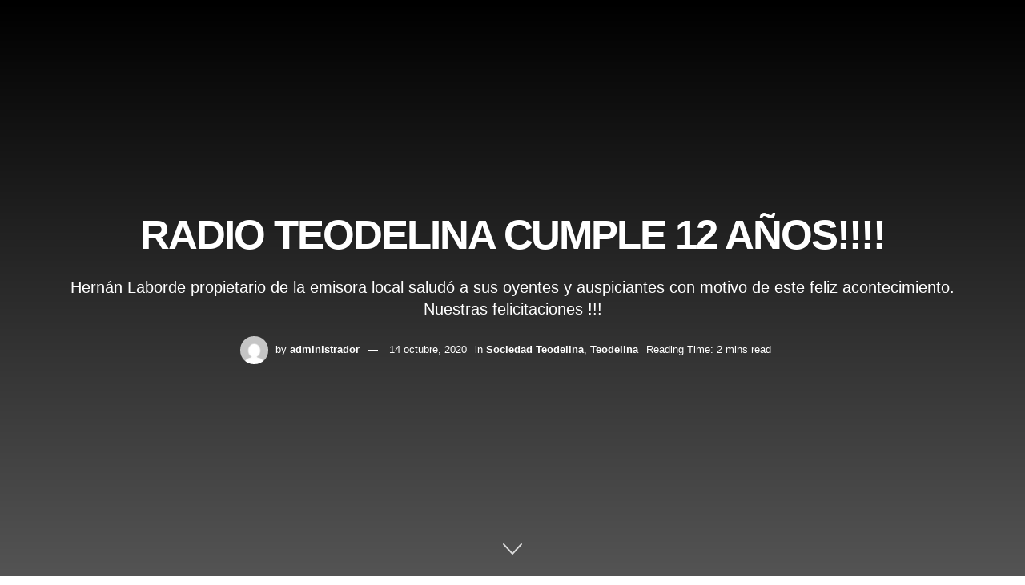

--- FILE ---
content_type: text/html; charset=UTF-8
request_url: https://lanuevavozregional.com.ar/radio-teodelina-cumple-12-anos/
body_size: 33175
content:

<!doctype html>
<!--[if lt IE 7]> <html class="no-js lt-ie9 lt-ie8 lt-ie7" lang="es-AR"> <![endif]-->
<!--[if IE 7]>    <html class="no-js lt-ie9 lt-ie8" lang="es-AR"> <![endif]-->
<!--[if IE 8]>    <html class="no-js lt-ie9" lang="es-AR"> <![endif]-->
<!--[if IE 9]>    <html class="no-js lt-ie10" lang="es-AR"> <![endif]-->
<!--[if gt IE 8]><!--> <html class="no-js" lang="es-AR"> <!--<![endif]-->
<head>
    <meta http-equiv="Content-Type" content="text/html; charset=UTF-8" />
    <meta name='viewport' content='width=device-width, initial-scale=1, user-scalable=yes' />
    <link rel="profile" href="http://gmpg.org/xfn/11" />
    <link rel="pingback" href="https://lanuevavozregional.com.ar/xmlrpc.php" />
    <title>RADIO TEODELINA CUMPLE 12 AÑOS!!!! &#8211; lanuevavozregional</title>
<meta name='robots' content='max-image-preview:large' />
	<style>img:is([sizes="auto" i], [sizes^="auto," i]) { contain-intrinsic-size: 3000px 1500px }</style>
				<script type="text/javascript">
			  var jnews_ajax_url = '/?ajax-request=jnews'
			</script>
			<script type="text/javascript">;window.jnews=window.jnews||{},window.jnews.library=window.jnews.library||{},window.jnews.library=function(){"use strict";var e=this;e.win=window,e.doc=document,e.noop=function(){},e.globalBody=e.doc.getElementsByTagName("body")[0],e.globalBody=e.globalBody?e.globalBody:e.doc,e.win.jnewsDataStorage=e.win.jnewsDataStorage||{_storage:new WeakMap,put:function(e,t,n){this._storage.has(e)||this._storage.set(e,new Map),this._storage.get(e).set(t,n)},get:function(e,t){return this._storage.get(e).get(t)},has:function(e,t){return this._storage.has(e)&&this._storage.get(e).has(t)},remove:function(e,t){var n=this._storage.get(e).delete(t);return 0===!this._storage.get(e).size&&this._storage.delete(e),n}},e.windowWidth=function(){return e.win.innerWidth||e.docEl.clientWidth||e.globalBody.clientWidth},e.windowHeight=function(){return e.win.innerHeight||e.docEl.clientHeight||e.globalBody.clientHeight},e.requestAnimationFrame=e.win.requestAnimationFrame||e.win.webkitRequestAnimationFrame||e.win.mozRequestAnimationFrame||e.win.msRequestAnimationFrame||window.oRequestAnimationFrame||function(e){return setTimeout(e,1e3/60)},e.cancelAnimationFrame=e.win.cancelAnimationFrame||e.win.webkitCancelAnimationFrame||e.win.webkitCancelRequestAnimationFrame||e.win.mozCancelAnimationFrame||e.win.msCancelRequestAnimationFrame||e.win.oCancelRequestAnimationFrame||function(e){clearTimeout(e)},e.classListSupport="classList"in document.createElement("_"),e.hasClass=e.classListSupport?function(e,t){return e.classList.contains(t)}:function(e,t){return e.className.indexOf(t)>=0},e.addClass=e.classListSupport?function(t,n){e.hasClass(t,n)||t.classList.add(n)}:function(t,n){e.hasClass(t,n)||(t.className+=" "+n)},e.removeClass=e.classListSupport?function(t,n){e.hasClass(t,n)&&t.classList.remove(n)}:function(t,n){e.hasClass(t,n)&&(t.className=t.className.replace(n,""))},e.objKeys=function(e){var t=[];for(var n in e)Object.prototype.hasOwnProperty.call(e,n)&&t.push(n);return t},e.isObjectSame=function(e,t){var n=!0;return JSON.stringify(e)!==JSON.stringify(t)&&(n=!1),n},e.extend=function(){for(var e,t,n,o=arguments[0]||{},i=1,a=arguments.length;i<a;i++)if(null!==(e=arguments[i]))for(t in e)o!==(n=e[t])&&void 0!==n&&(o[t]=n);return o},e.dataStorage=e.win.jnewsDataStorage,e.isVisible=function(e){return 0!==e.offsetWidth&&0!==e.offsetHeight||e.getBoundingClientRect().length},e.getHeight=function(e){return e.offsetHeight||e.clientHeight||e.getBoundingClientRect().height},e.getWidth=function(e){return e.offsetWidth||e.clientWidth||e.getBoundingClientRect().width},e.supportsPassive=!1;try{var t=Object.defineProperty({},"passive",{get:function(){e.supportsPassive=!0}});"createEvent"in e.doc?e.win.addEventListener("test",null,t):"fireEvent"in e.doc&&e.win.attachEvent("test",null)}catch(e){}e.passiveOption=!!e.supportsPassive&&{passive:!0},e.setStorage=function(e,t){e="jnews-"+e;var n={expired:Math.floor(((new Date).getTime()+432e5)/1e3)};t=Object.assign(n,t);localStorage.setItem(e,JSON.stringify(t))},e.getStorage=function(e){e="jnews-"+e;var t=localStorage.getItem(e);return null!==t&&0<t.length?JSON.parse(localStorage.getItem(e)):{}},e.expiredStorage=function(){var t,n="jnews-";for(var o in localStorage)o.indexOf(n)>-1&&"undefined"!==(t=e.getStorage(o.replace(n,""))).expired&&t.expired<Math.floor((new Date).getTime()/1e3)&&localStorage.removeItem(o)},e.addEvents=function(t,n,o){for(var i in n){var a=["touchstart","touchmove"].indexOf(i)>=0&&!o&&e.passiveOption;"createEvent"in e.doc?t.addEventListener(i,n[i],a):"fireEvent"in e.doc&&t.attachEvent("on"+i,n[i])}},e.removeEvents=function(t,n){for(var o in n)"createEvent"in e.doc?t.removeEventListener(o,n[o]):"fireEvent"in e.doc&&t.detachEvent("on"+o,n[o])},e.triggerEvents=function(t,n,o){var i;o=o||{detail:null};return"createEvent"in e.doc?(!(i=e.doc.createEvent("CustomEvent")||new CustomEvent(n)).initCustomEvent||i.initCustomEvent(n,!0,!1,o),void t.dispatchEvent(i)):"fireEvent"in e.doc?((i=e.doc.createEventObject()).eventType=n,void t.fireEvent("on"+i.eventType,i)):void 0},e.getParents=function(t,n){void 0===n&&(n=e.doc);for(var o=[],i=t.parentNode,a=!1;!a;)if(i){var r=i;r.querySelectorAll(n).length?a=!0:(o.push(r),i=r.parentNode)}else o=[],a=!0;return o},e.forEach=function(e,t,n){for(var o=0,i=e.length;o<i;o++)t.call(n,e[o],o)},e.getText=function(e){return e.innerText||e.textContent},e.setText=function(e,t){var n="object"==typeof t?t.innerText||t.textContent:t;e.innerText&&(e.innerText=n),e.textContent&&(e.textContent=n)},e.httpBuildQuery=function(t){return e.objKeys(t).reduce(function t(n){var o=arguments.length>1&&void 0!==arguments[1]?arguments[1]:null;return function(i,a){var r=n[a];a=encodeURIComponent(a);var s=o?"".concat(o,"[").concat(a,"]"):a;return null==r||"function"==typeof r?(i.push("".concat(s,"=")),i):["number","boolean","string"].includes(typeof r)?(i.push("".concat(s,"=").concat(encodeURIComponent(r))),i):(i.push(e.objKeys(r).reduce(t(r,s),[]).join("&")),i)}}(t),[]).join("&")},e.get=function(t,n,o,i){return o="function"==typeof o?o:e.noop,e.ajax("GET",t,n,o,i)},e.post=function(t,n,o,i){return o="function"==typeof o?o:e.noop,e.ajax("POST",t,n,o,i)},e.ajax=function(t,n,o,i,a){var r=new XMLHttpRequest,s=n,c=e.httpBuildQuery(o);if(t=-1!=["GET","POST"].indexOf(t)?t:"GET",r.open(t,s+("GET"==t?"?"+c:""),!0),"POST"==t&&r.setRequestHeader("Content-type","application/x-www-form-urlencoded"),r.setRequestHeader("X-Requested-With","XMLHttpRequest"),r.onreadystatechange=function(){4===r.readyState&&200<=r.status&&300>r.status&&"function"==typeof i&&i.call(void 0,r.response)},void 0!==a&&!a){return{xhr:r,send:function(){r.send("POST"==t?c:null)}}}return r.send("POST"==t?c:null),{xhr:r}},e.scrollTo=function(t,n,o){function i(e,t,n){this.start=this.position(),this.change=e-this.start,this.currentTime=0,this.increment=20,this.duration=void 0===n?500:n,this.callback=t,this.finish=!1,this.animateScroll()}return Math.easeInOutQuad=function(e,t,n,o){return(e/=o/2)<1?n/2*e*e+t:-n/2*(--e*(e-2)-1)+t},i.prototype.stop=function(){this.finish=!0},i.prototype.move=function(t){e.doc.documentElement.scrollTop=t,e.globalBody.parentNode.scrollTop=t,e.globalBody.scrollTop=t},i.prototype.position=function(){return e.doc.documentElement.scrollTop||e.globalBody.parentNode.scrollTop||e.globalBody.scrollTop},i.prototype.animateScroll=function(){this.currentTime+=this.increment;var t=Math.easeInOutQuad(this.currentTime,this.start,this.change,this.duration);this.move(t),this.currentTime<this.duration&&!this.finish?e.requestAnimationFrame.call(e.win,this.animateScroll.bind(this)):this.callback&&"function"==typeof this.callback&&this.callback()},new i(t,n,o)},e.unwrap=function(t){var n,o=t;e.forEach(t,(function(e,t){n?n+=e:n=e})),o.replaceWith(n)},e.performance={start:function(e){performance.mark(e+"Start")},stop:function(e){performance.mark(e+"End"),performance.measure(e,e+"Start",e+"End")}},e.fps=function(){var t=0,n=0,o=0;!function(){var i=t=0,a=0,r=0,s=document.getElementById("fpsTable"),c=function(t){void 0===document.getElementsByTagName("body")[0]?e.requestAnimationFrame.call(e.win,(function(){c(t)})):document.getElementsByTagName("body")[0].appendChild(t)};null===s&&((s=document.createElement("div")).style.position="fixed",s.style.top="120px",s.style.left="10px",s.style.width="100px",s.style.height="20px",s.style.border="1px solid black",s.style.fontSize="11px",s.style.zIndex="100000",s.style.backgroundColor="white",s.id="fpsTable",c(s));var l=function(){o++,n=Date.now(),(a=(o/(r=(n-t)/1e3)).toPrecision(2))!=i&&(i=a,s.innerHTML=i+"fps"),1<r&&(t=n,o=0),e.requestAnimationFrame.call(e.win,l)};l()}()},e.instr=function(e,t){for(var n=0;n<t.length;n++)if(-1!==e.toLowerCase().indexOf(t[n].toLowerCase()))return!0},e.winLoad=function(t,n){function o(o){if("complete"===e.doc.readyState||"interactive"===e.doc.readyState)return!o||n?setTimeout(t,n||1):t(o),1}o()||e.addEvents(e.win,{load:o})},e.docReady=function(t,n){function o(o){if("complete"===e.doc.readyState||"interactive"===e.doc.readyState)return!o||n?setTimeout(t,n||1):t(o),1}o()||e.addEvents(e.doc,{DOMContentLoaded:o})},e.fireOnce=function(){e.docReady((function(){e.assets=e.assets||[],e.assets.length&&(e.boot(),e.load_assets())}),50)},e.boot=function(){e.length&&e.doc.querySelectorAll("style[media]").forEach((function(e){"not all"==e.getAttribute("media")&&e.removeAttribute("media")}))},e.create_js=function(t,n){var o=e.doc.createElement("script");switch(o.setAttribute("src",t),n){case"defer":o.setAttribute("defer",!0);break;case"async":o.setAttribute("async",!0);break;case"deferasync":o.setAttribute("defer",!0),o.setAttribute("async",!0)}e.globalBody.appendChild(o)},e.load_assets=function(){"object"==typeof e.assets&&e.forEach(e.assets.slice(0),(function(t,n){var o="";t.defer&&(o+="defer"),t.async&&(o+="async"),e.create_js(t.url,o);var i=e.assets.indexOf(t);i>-1&&e.assets.splice(i,1)})),e.assets=jnewsoption.au_scripts=window.jnewsads=[]},e.setCookie=function(e,t,n){var o="";if(n){var i=new Date;i.setTime(i.getTime()+24*n*60*60*1e3),o="; expires="+i.toUTCString()}document.cookie=e+"="+(t||"")+o+"; path=/"},e.getCookie=function(e){for(var t=e+"=",n=document.cookie.split(";"),o=0;o<n.length;o++){for(var i=n[o];" "==i.charAt(0);)i=i.substring(1,i.length);if(0==i.indexOf(t))return i.substring(t.length,i.length)}return null},e.eraseCookie=function(e){document.cookie=e+"=; Path=/; Expires=Thu, 01 Jan 1970 00:00:01 GMT;"},e.docReady((function(){e.globalBody=e.globalBody==e.doc?e.doc.getElementsByTagName("body")[0]:e.globalBody,e.globalBody=e.globalBody?e.globalBody:e.doc})),e.winLoad((function(){e.winLoad((function(){var t=!1;if(void 0!==window.jnewsadmin)if(void 0!==window.file_version_checker){var n=e.objKeys(window.file_version_checker);n.length?n.forEach((function(e){t||"10.0.4"===window.file_version_checker[e]||(t=!0)})):t=!0}else t=!0;t&&(window.jnewsHelper.getMessage(),window.jnewsHelper.getNotice())}),2500)}))},window.jnews.library=new window.jnews.library;</script><link rel='dns-prefetch' href='//fonts.googleapis.com' />
<script type="text/javascript">
/* <![CDATA[ */
window._wpemojiSettings = {"baseUrl":"https:\/\/s.w.org\/images\/core\/emoji\/16.0.1\/72x72\/","ext":".png","svgUrl":"https:\/\/s.w.org\/images\/core\/emoji\/16.0.1\/svg\/","svgExt":".svg","source":{"concatemoji":"https:\/\/lanuevavozregional.com.ar\/wp-includes\/js\/wp-emoji-release.min.js?ver=6.8.3"}};
/*! This file is auto-generated */
!function(s,n){var o,i,e;function c(e){try{var t={supportTests:e,timestamp:(new Date).valueOf()};sessionStorage.setItem(o,JSON.stringify(t))}catch(e){}}function p(e,t,n){e.clearRect(0,0,e.canvas.width,e.canvas.height),e.fillText(t,0,0);var t=new Uint32Array(e.getImageData(0,0,e.canvas.width,e.canvas.height).data),a=(e.clearRect(0,0,e.canvas.width,e.canvas.height),e.fillText(n,0,0),new Uint32Array(e.getImageData(0,0,e.canvas.width,e.canvas.height).data));return t.every(function(e,t){return e===a[t]})}function u(e,t){e.clearRect(0,0,e.canvas.width,e.canvas.height),e.fillText(t,0,0);for(var n=e.getImageData(16,16,1,1),a=0;a<n.data.length;a++)if(0!==n.data[a])return!1;return!0}function f(e,t,n,a){switch(t){case"flag":return n(e,"\ud83c\udff3\ufe0f\u200d\u26a7\ufe0f","\ud83c\udff3\ufe0f\u200b\u26a7\ufe0f")?!1:!n(e,"\ud83c\udde8\ud83c\uddf6","\ud83c\udde8\u200b\ud83c\uddf6")&&!n(e,"\ud83c\udff4\udb40\udc67\udb40\udc62\udb40\udc65\udb40\udc6e\udb40\udc67\udb40\udc7f","\ud83c\udff4\u200b\udb40\udc67\u200b\udb40\udc62\u200b\udb40\udc65\u200b\udb40\udc6e\u200b\udb40\udc67\u200b\udb40\udc7f");case"emoji":return!a(e,"\ud83e\udedf")}return!1}function g(e,t,n,a){var r="undefined"!=typeof WorkerGlobalScope&&self instanceof WorkerGlobalScope?new OffscreenCanvas(300,150):s.createElement("canvas"),o=r.getContext("2d",{willReadFrequently:!0}),i=(o.textBaseline="top",o.font="600 32px Arial",{});return e.forEach(function(e){i[e]=t(o,e,n,a)}),i}function t(e){var t=s.createElement("script");t.src=e,t.defer=!0,s.head.appendChild(t)}"undefined"!=typeof Promise&&(o="wpEmojiSettingsSupports",i=["flag","emoji"],n.supports={everything:!0,everythingExceptFlag:!0},e=new Promise(function(e){s.addEventListener("DOMContentLoaded",e,{once:!0})}),new Promise(function(t){var n=function(){try{var e=JSON.parse(sessionStorage.getItem(o));if("object"==typeof e&&"number"==typeof e.timestamp&&(new Date).valueOf()<e.timestamp+604800&&"object"==typeof e.supportTests)return e.supportTests}catch(e){}return null}();if(!n){if("undefined"!=typeof Worker&&"undefined"!=typeof OffscreenCanvas&&"undefined"!=typeof URL&&URL.createObjectURL&&"undefined"!=typeof Blob)try{var e="postMessage("+g.toString()+"("+[JSON.stringify(i),f.toString(),p.toString(),u.toString()].join(",")+"));",a=new Blob([e],{type:"text/javascript"}),r=new Worker(URL.createObjectURL(a),{name:"wpTestEmojiSupports"});return void(r.onmessage=function(e){c(n=e.data),r.terminate(),t(n)})}catch(e){}c(n=g(i,f,p,u))}t(n)}).then(function(e){for(var t in e)n.supports[t]=e[t],n.supports.everything=n.supports.everything&&n.supports[t],"flag"!==t&&(n.supports.everythingExceptFlag=n.supports.everythingExceptFlag&&n.supports[t]);n.supports.everythingExceptFlag=n.supports.everythingExceptFlag&&!n.supports.flag,n.DOMReady=!1,n.readyCallback=function(){n.DOMReady=!0}}).then(function(){return e}).then(function(){var e;n.supports.everything||(n.readyCallback(),(e=n.source||{}).concatemoji?t(e.concatemoji):e.wpemoji&&e.twemoji&&(t(e.twemoji),t(e.wpemoji)))}))}((window,document),window._wpemojiSettings);
/* ]]> */
</script>

<style id='wp-emoji-styles-inline-css' type='text/css'>

	img.wp-smiley, img.emoji {
		display: inline !important;
		border: none !important;
		box-shadow: none !important;
		height: 1em !important;
		width: 1em !important;
		margin: 0 0.07em !important;
		vertical-align: -0.1em !important;
		background: none !important;
		padding: 0 !important;
	}
</style>
<link rel='stylesheet' id='wp-block-library-css' href='https://lanuevavozregional.com.ar/wp-includes/css/dist/block-library/style.min.css?ver=6.8.3' type='text/css' media='all' />
<style id='classic-theme-styles-inline-css' type='text/css'>
/*! This file is auto-generated */
.wp-block-button__link{color:#fff;background-color:#32373c;border-radius:9999px;box-shadow:none;text-decoration:none;padding:calc(.667em + 2px) calc(1.333em + 2px);font-size:1.125em}.wp-block-file__button{background:#32373c;color:#fff;text-decoration:none}
</style>
<style id='global-styles-inline-css' type='text/css'>
:root{--wp--preset--aspect-ratio--square: 1;--wp--preset--aspect-ratio--4-3: 4/3;--wp--preset--aspect-ratio--3-4: 3/4;--wp--preset--aspect-ratio--3-2: 3/2;--wp--preset--aspect-ratio--2-3: 2/3;--wp--preset--aspect-ratio--16-9: 16/9;--wp--preset--aspect-ratio--9-16: 9/16;--wp--preset--color--black: #000000;--wp--preset--color--cyan-bluish-gray: #abb8c3;--wp--preset--color--white: #ffffff;--wp--preset--color--pale-pink: #f78da7;--wp--preset--color--vivid-red: #cf2e2e;--wp--preset--color--luminous-vivid-orange: #ff6900;--wp--preset--color--luminous-vivid-amber: #fcb900;--wp--preset--color--light-green-cyan: #7bdcb5;--wp--preset--color--vivid-green-cyan: #00d084;--wp--preset--color--pale-cyan-blue: #8ed1fc;--wp--preset--color--vivid-cyan-blue: #0693e3;--wp--preset--color--vivid-purple: #9b51e0;--wp--preset--gradient--vivid-cyan-blue-to-vivid-purple: linear-gradient(135deg,rgba(6,147,227,1) 0%,rgb(155,81,224) 100%);--wp--preset--gradient--light-green-cyan-to-vivid-green-cyan: linear-gradient(135deg,rgb(122,220,180) 0%,rgb(0,208,130) 100%);--wp--preset--gradient--luminous-vivid-amber-to-luminous-vivid-orange: linear-gradient(135deg,rgba(252,185,0,1) 0%,rgba(255,105,0,1) 100%);--wp--preset--gradient--luminous-vivid-orange-to-vivid-red: linear-gradient(135deg,rgba(255,105,0,1) 0%,rgb(207,46,46) 100%);--wp--preset--gradient--very-light-gray-to-cyan-bluish-gray: linear-gradient(135deg,rgb(238,238,238) 0%,rgb(169,184,195) 100%);--wp--preset--gradient--cool-to-warm-spectrum: linear-gradient(135deg,rgb(74,234,220) 0%,rgb(151,120,209) 20%,rgb(207,42,186) 40%,rgb(238,44,130) 60%,rgb(251,105,98) 80%,rgb(254,248,76) 100%);--wp--preset--gradient--blush-light-purple: linear-gradient(135deg,rgb(255,206,236) 0%,rgb(152,150,240) 100%);--wp--preset--gradient--blush-bordeaux: linear-gradient(135deg,rgb(254,205,165) 0%,rgb(254,45,45) 50%,rgb(107,0,62) 100%);--wp--preset--gradient--luminous-dusk: linear-gradient(135deg,rgb(255,203,112) 0%,rgb(199,81,192) 50%,rgb(65,88,208) 100%);--wp--preset--gradient--pale-ocean: linear-gradient(135deg,rgb(255,245,203) 0%,rgb(182,227,212) 50%,rgb(51,167,181) 100%);--wp--preset--gradient--electric-grass: linear-gradient(135deg,rgb(202,248,128) 0%,rgb(113,206,126) 100%);--wp--preset--gradient--midnight: linear-gradient(135deg,rgb(2,3,129) 0%,rgb(40,116,252) 100%);--wp--preset--font-size--small: 13px;--wp--preset--font-size--medium: 20px;--wp--preset--font-size--large: 36px;--wp--preset--font-size--x-large: 42px;--wp--preset--spacing--20: 0.44rem;--wp--preset--spacing--30: 0.67rem;--wp--preset--spacing--40: 1rem;--wp--preset--spacing--50: 1.5rem;--wp--preset--spacing--60: 2.25rem;--wp--preset--spacing--70: 3.38rem;--wp--preset--spacing--80: 5.06rem;--wp--preset--shadow--natural: 6px 6px 9px rgba(0, 0, 0, 0.2);--wp--preset--shadow--deep: 12px 12px 50px rgba(0, 0, 0, 0.4);--wp--preset--shadow--sharp: 6px 6px 0px rgba(0, 0, 0, 0.2);--wp--preset--shadow--outlined: 6px 6px 0px -3px rgba(255, 255, 255, 1), 6px 6px rgba(0, 0, 0, 1);--wp--preset--shadow--crisp: 6px 6px 0px rgba(0, 0, 0, 1);}:where(.is-layout-flex){gap: 0.5em;}:where(.is-layout-grid){gap: 0.5em;}body .is-layout-flex{display: flex;}.is-layout-flex{flex-wrap: wrap;align-items: center;}.is-layout-flex > :is(*, div){margin: 0;}body .is-layout-grid{display: grid;}.is-layout-grid > :is(*, div){margin: 0;}:where(.wp-block-columns.is-layout-flex){gap: 2em;}:where(.wp-block-columns.is-layout-grid){gap: 2em;}:where(.wp-block-post-template.is-layout-flex){gap: 1.25em;}:where(.wp-block-post-template.is-layout-grid){gap: 1.25em;}.has-black-color{color: var(--wp--preset--color--black) !important;}.has-cyan-bluish-gray-color{color: var(--wp--preset--color--cyan-bluish-gray) !important;}.has-white-color{color: var(--wp--preset--color--white) !important;}.has-pale-pink-color{color: var(--wp--preset--color--pale-pink) !important;}.has-vivid-red-color{color: var(--wp--preset--color--vivid-red) !important;}.has-luminous-vivid-orange-color{color: var(--wp--preset--color--luminous-vivid-orange) !important;}.has-luminous-vivid-amber-color{color: var(--wp--preset--color--luminous-vivid-amber) !important;}.has-light-green-cyan-color{color: var(--wp--preset--color--light-green-cyan) !important;}.has-vivid-green-cyan-color{color: var(--wp--preset--color--vivid-green-cyan) !important;}.has-pale-cyan-blue-color{color: var(--wp--preset--color--pale-cyan-blue) !important;}.has-vivid-cyan-blue-color{color: var(--wp--preset--color--vivid-cyan-blue) !important;}.has-vivid-purple-color{color: var(--wp--preset--color--vivid-purple) !important;}.has-black-background-color{background-color: var(--wp--preset--color--black) !important;}.has-cyan-bluish-gray-background-color{background-color: var(--wp--preset--color--cyan-bluish-gray) !important;}.has-white-background-color{background-color: var(--wp--preset--color--white) !important;}.has-pale-pink-background-color{background-color: var(--wp--preset--color--pale-pink) !important;}.has-vivid-red-background-color{background-color: var(--wp--preset--color--vivid-red) !important;}.has-luminous-vivid-orange-background-color{background-color: var(--wp--preset--color--luminous-vivid-orange) !important;}.has-luminous-vivid-amber-background-color{background-color: var(--wp--preset--color--luminous-vivid-amber) !important;}.has-light-green-cyan-background-color{background-color: var(--wp--preset--color--light-green-cyan) !important;}.has-vivid-green-cyan-background-color{background-color: var(--wp--preset--color--vivid-green-cyan) !important;}.has-pale-cyan-blue-background-color{background-color: var(--wp--preset--color--pale-cyan-blue) !important;}.has-vivid-cyan-blue-background-color{background-color: var(--wp--preset--color--vivid-cyan-blue) !important;}.has-vivid-purple-background-color{background-color: var(--wp--preset--color--vivid-purple) !important;}.has-black-border-color{border-color: var(--wp--preset--color--black) !important;}.has-cyan-bluish-gray-border-color{border-color: var(--wp--preset--color--cyan-bluish-gray) !important;}.has-white-border-color{border-color: var(--wp--preset--color--white) !important;}.has-pale-pink-border-color{border-color: var(--wp--preset--color--pale-pink) !important;}.has-vivid-red-border-color{border-color: var(--wp--preset--color--vivid-red) !important;}.has-luminous-vivid-orange-border-color{border-color: var(--wp--preset--color--luminous-vivid-orange) !important;}.has-luminous-vivid-amber-border-color{border-color: var(--wp--preset--color--luminous-vivid-amber) !important;}.has-light-green-cyan-border-color{border-color: var(--wp--preset--color--light-green-cyan) !important;}.has-vivid-green-cyan-border-color{border-color: var(--wp--preset--color--vivid-green-cyan) !important;}.has-pale-cyan-blue-border-color{border-color: var(--wp--preset--color--pale-cyan-blue) !important;}.has-vivid-cyan-blue-border-color{border-color: var(--wp--preset--color--vivid-cyan-blue) !important;}.has-vivid-purple-border-color{border-color: var(--wp--preset--color--vivid-purple) !important;}.has-vivid-cyan-blue-to-vivid-purple-gradient-background{background: var(--wp--preset--gradient--vivid-cyan-blue-to-vivid-purple) !important;}.has-light-green-cyan-to-vivid-green-cyan-gradient-background{background: var(--wp--preset--gradient--light-green-cyan-to-vivid-green-cyan) !important;}.has-luminous-vivid-amber-to-luminous-vivid-orange-gradient-background{background: var(--wp--preset--gradient--luminous-vivid-amber-to-luminous-vivid-orange) !important;}.has-luminous-vivid-orange-to-vivid-red-gradient-background{background: var(--wp--preset--gradient--luminous-vivid-orange-to-vivid-red) !important;}.has-very-light-gray-to-cyan-bluish-gray-gradient-background{background: var(--wp--preset--gradient--very-light-gray-to-cyan-bluish-gray) !important;}.has-cool-to-warm-spectrum-gradient-background{background: var(--wp--preset--gradient--cool-to-warm-spectrum) !important;}.has-blush-light-purple-gradient-background{background: var(--wp--preset--gradient--blush-light-purple) !important;}.has-blush-bordeaux-gradient-background{background: var(--wp--preset--gradient--blush-bordeaux) !important;}.has-luminous-dusk-gradient-background{background: var(--wp--preset--gradient--luminous-dusk) !important;}.has-pale-ocean-gradient-background{background: var(--wp--preset--gradient--pale-ocean) !important;}.has-electric-grass-gradient-background{background: var(--wp--preset--gradient--electric-grass) !important;}.has-midnight-gradient-background{background: var(--wp--preset--gradient--midnight) !important;}.has-small-font-size{font-size: var(--wp--preset--font-size--small) !important;}.has-medium-font-size{font-size: var(--wp--preset--font-size--medium) !important;}.has-large-font-size{font-size: var(--wp--preset--font-size--large) !important;}.has-x-large-font-size{font-size: var(--wp--preset--font-size--x-large) !important;}
:where(.wp-block-post-template.is-layout-flex){gap: 1.25em;}:where(.wp-block-post-template.is-layout-grid){gap: 1.25em;}
:where(.wp-block-columns.is-layout-flex){gap: 2em;}:where(.wp-block-columns.is-layout-grid){gap: 2em;}
:root :where(.wp-block-pullquote){font-size: 1.5em;line-height: 1.6;}
</style>
<link rel='stylesheet' id='pdf-generator-for-wp-css' href='https://lanuevavozregional.com.ar/wp-content/plugins/pdf-generator-for-wp/public/src/scss/pdf-generator-for-wp-public.css?ver=1.5.0' type='text/css' media='all' />
<link rel='stylesheet' id='dashicons-css' href='https://lanuevavozregional.com.ar/wp-includes/css/dashicons.min.css?ver=6.8.3' type='text/css' media='all' />
<link rel='stylesheet' id='thickbox-css' href='https://lanuevavozregional.com.ar/wp-includes/js/thickbox/thickbox.css?ver=6.8.3' type='text/css' media='all' />
<link rel='stylesheet' id='pdf-generator-for-wpcommon-css' href='https://lanuevavozregional.com.ar/wp-content/plugins/pdf-generator-for-wp/common/src/scss/pdf-generator-for-wp-common.css?ver=1.5.0' type='text/css' media='all' />
<link rel='stylesheet' id='js_composer_front-css' href='https://lanuevavozregional.com.ar/wp-content/plugins/js_composer/assets/css/js_composer.min.css?ver=6.10.0' type='text/css' media='all' />
<link rel='stylesheet' id='elementor-frontend-css' href='https://lanuevavozregional.com.ar/wp-content/plugins/elementor/assets/css/frontend.min.css?ver=3.28.4' type='text/css' media='all' />
<link rel='stylesheet' id='trebuchet-ms-css' href='https://fonts.googleapis.com/css2?family=Trebuchet+MS%3Aital%2Cwght%400%2C300%3B0%2C400%3B0%2C500%3B0%2C600%3B0%2C700%3B1%2C300%3B1%2C400%3B1%2C500%3B1%2C600%3B1%2C700&#038;display=swap&#038;ver=6.8.3' type='text/css' media='all' />
<link rel='stylesheet' id='font-awesome-css' href='https://lanuevavozregional.com.ar/wp-content/plugins/elementor/assets/lib/font-awesome/css/font-awesome.min.css?ver=4.7.0' type='text/css' media='all' />
<link rel='stylesheet' id='jnews-icon-css' href='https://lanuevavozregional.com.ar/wp-content/themes/jnews/assets/fonts/jegicon/jegicon.css?ver=11.6.8' type='text/css' media='all' />
<link rel='stylesheet' id='jscrollpane-css' href='https://lanuevavozregional.com.ar/wp-content/themes/jnews/assets/css/jquery.jscrollpane.css?ver=11.6.8' type='text/css' media='all' />
<link rel='stylesheet' id='oknav-css' href='https://lanuevavozregional.com.ar/wp-content/themes/jnews/assets/css/okayNav.css?ver=11.6.8' type='text/css' media='all' />
<link rel='stylesheet' id='magnific-popup-css' href='https://lanuevavozregional.com.ar/wp-content/themes/jnews/assets/css/magnific-popup.css?ver=11.6.8' type='text/css' media='all' />
<link rel='stylesheet' id='chosen-css' href='https://lanuevavozregional.com.ar/wp-content/themes/jnews/assets/css/chosen/chosen.css?ver=11.6.8' type='text/css' media='all' />
<link rel='stylesheet' id='jnews-main-css' href='https://lanuevavozregional.com.ar/wp-content/themes/jnews/assets/css/main.css?ver=11.6.8' type='text/css' media='all' />
<link rel='stylesheet' id='jnews-pages-css' href='https://lanuevavozregional.com.ar/wp-content/themes/jnews/assets/css/pages.css?ver=11.6.8' type='text/css' media='all' />
<link rel='stylesheet' id='jnews-single-css' href='https://lanuevavozregional.com.ar/wp-content/themes/jnews/assets/css/single.css?ver=11.6.8' type='text/css' media='all' />
<link rel='stylesheet' id='jnews-responsive-css' href='https://lanuevavozregional.com.ar/wp-content/themes/jnews/assets/css/responsive.css?ver=11.6.8' type='text/css' media='all' />
<link rel='stylesheet' id='jnews-pb-temp-css' href='https://lanuevavozregional.com.ar/wp-content/themes/jnews/assets/css/pb-temp.css?ver=11.6.8' type='text/css' media='all' />
<link rel='stylesheet' id='jnews-js-composer-css' href='https://lanuevavozregional.com.ar/wp-content/themes/jnews/assets/css/js-composer-frontend.css?ver=11.6.8' type='text/css' media='all' />
<link rel='stylesheet' id='jnews-elementor-css' href='https://lanuevavozregional.com.ar/wp-content/themes/jnews/assets/css/elementor-frontend.css?ver=11.6.8' type='text/css' media='all' />
<link rel='stylesheet' id='jnews-style-css' href='https://lanuevavozregional.com.ar/wp-content/themes/jnews/style.css?ver=11.6.8' type='text/css' media='all' />
<link rel='stylesheet' id='jnews-darkmode-css' href='https://lanuevavozregional.com.ar/wp-content/themes/jnews/assets/css/darkmode.css?ver=11.6.8' type='text/css' media='all' />
<link rel='stylesheet' id='jnews-select-share-css' href='https://lanuevavozregional.com.ar/wp-content/plugins/jnews-social-share/assets/css/plugin.css' type='text/css' media='all' />
<link rel='stylesheet' id='jnews-push-notification-css' href='https://lanuevavozregional.com.ar/wp-content/plugins/jnews-push-notification/assets/css/plugin.css?ver=10.0.1' type='text/css' media='all' />
<script type="text/javascript" src="https://lanuevavozregional.com.ar/wp-includes/js/jquery/jquery.min.js?ver=3.7.1" id="jquery-core-js"></script>
<script type="text/javascript" src="https://lanuevavozregional.com.ar/wp-includes/js/jquery/jquery-migrate.min.js?ver=3.4.1" id="jquery-migrate-js"></script>
<script type="text/javascript" id="pdf-generator-for-wppublic-js-js-extra">
/* <![CDATA[ */
var pgfw_public_param = {"ajaxurl":"https:\/\/lanuevavozregional.com.ar\/wp-admin\/admin-ajax.php"};
/* ]]> */
</script>
<script type="text/javascript" src="https://lanuevavozregional.com.ar/wp-content/plugins/pdf-generator-for-wp/public/src/js/pdf-generator-for-wp-public.js?ver=1.5.0" id="pdf-generator-for-wppublic-js-js"></script>
<script type="text/javascript" id="pdf-generator-for-wpcommon-js-extra">
/* <![CDATA[ */
var pgfw_common_param = {"ajaxurl":"https:\/\/lanuevavozregional.com.ar\/wp-admin\/admin-ajax.php","nonce":"c26fb5e05b","loader":"https:\/\/lanuevavozregional.com.ar\/wp-content\/plugins\/pdf-generator-for-wp\/admin\/src\/images\/loader.gif","processing_html":"<span style=\"color:#1e73be;\">Please wait....<\/span>","email_submit_error":"<span style=\"color:#8e4b86;\">Some unexpected error occurred. Kindly Resubmit again<\/span>"};
/* ]]> */
</script>
<script type="text/javascript" src="https://lanuevavozregional.com.ar/wp-content/plugins/pdf-generator-for-wp/common/src/js/pdf-generator-for-wp-common.js?ver=1.5.0" id="pdf-generator-for-wpcommon-js"></script>
<link rel="https://api.w.org/" href="https://lanuevavozregional.com.ar/wp-json/" /><link rel="alternate" title="JSON" type="application/json" href="https://lanuevavozregional.com.ar/wp-json/wp/v2/posts/2343" /><link rel="canonical" href="https://lanuevavozregional.com.ar/radio-teodelina-cumple-12-anos/" />
<link rel='shortlink' href='https://lanuevavozregional.com.ar/?p=2343' />
<link rel="alternate" title="oEmbed (JSON)" type="application/json+oembed" href="https://lanuevavozregional.com.ar/wp-json/oembed/1.0/embed?url=https%3A%2F%2Flanuevavozregional.com.ar%2Fradio-teodelina-cumple-12-anos%2F" />
<link rel="alternate" title="oEmbed (XML)" type="text/xml+oembed" href="https://lanuevavozregional.com.ar/wp-json/oembed/1.0/embed?url=https%3A%2F%2Flanuevavozregional.com.ar%2Fradio-teodelina-cumple-12-anos%2F&#038;format=xml" />
<!-- FIFU: meta tags for featured image (begin) -->
<meta property="og:image" content="https://lanuevavozregional.com.ar/wp-content/uploads/2020/09/Hernan-Laborde-1.jpg" />
<!-- FIFU: meta tags for featured image (end) --><meta name="twitter:image" content="https://lanuevavozregional.com.ar/wp-content/uploads/2020/09/Hernan-Laborde-1.jpg" /><meta name="generator" content="Elementor 3.28.4; features: additional_custom_breakpoints, e_local_google_fonts; settings: css_print_method-external, google_font-enabled, font_display-auto">
      <meta name="onesignal" content="wordpress-plugin"/>
            <script>

      window.OneSignalDeferred = window.OneSignalDeferred || [];

      OneSignalDeferred.push(function(OneSignal) {
        var oneSignal_options = {};
        window._oneSignalInitOptions = oneSignal_options;

        oneSignal_options['serviceWorkerParam'] = { scope: '/' };
oneSignal_options['serviceWorkerPath'] = 'OneSignalSDKWorker.js.php';

        OneSignal.Notifications.setDefaultUrl("https://lanuevavozregional.com.ar");

        oneSignal_options['wordpress'] = true;
oneSignal_options['appId'] = '08334fd2-fcc8-4470-8268-0beaabe0dfbd';
oneSignal_options['allowLocalhostAsSecureOrigin'] = true;
oneSignal_options['welcomeNotification'] = { };
oneSignal_options['welcomeNotification']['title'] = "";
oneSignal_options['welcomeNotification']['message'] = "Gracias por suscribirse";
oneSignal_options['path'] = "https://lanuevavozregional.com.ar/wp-content/plugins/onesignal-free-web-push-notifications/sdk_files/";
oneSignal_options['persistNotification'] = false;
oneSignal_options['promptOptions'] = { };
oneSignal_options['promptOptions']['actionMessage'] = "Suscribite para tener las ultimas noticias";
oneSignal_options['promptOptions']['acceptButtonText'] = "Permitir";
oneSignal_options['promptOptions']['cancelButtonText'] = "No, Gracias";
oneSignal_options['promptOptions']['autoAcceptTitle'] = "Click en Permitir";
oneSignal_options['notifyButton'] = { };
oneSignal_options['notifyButton']['enable'] = true;
oneSignal_options['notifyButton']['position'] = 'bottom-right';
oneSignal_options['notifyButton']['theme'] = 'default';
oneSignal_options['notifyButton']['size'] = 'medium';
oneSignal_options['notifyButton']['showCredit'] = true;
              OneSignal.init(window._oneSignalInitOptions);
              OneSignal.Slidedown.promptPush()      });

      function documentInitOneSignal() {
        var oneSignal_elements = document.getElementsByClassName("OneSignal-prompt");

        var oneSignalLinkClickHandler = function(event) { OneSignal.Notifications.requestPermission(); event.preventDefault(); };        for(var i = 0; i < oneSignal_elements.length; i++)
          oneSignal_elements[i].addEventListener('click', oneSignalLinkClickHandler, false);
      }

      if (document.readyState === 'complete') {
           documentInitOneSignal();
      }
      else {
           window.addEventListener("load", function(event){
               documentInitOneSignal();
          });
      }
    </script>
			<style>
				.e-con.e-parent:nth-of-type(n+4):not(.e-lazyloaded):not(.e-no-lazyload),
				.e-con.e-parent:nth-of-type(n+4):not(.e-lazyloaded):not(.e-no-lazyload) * {
					background-image: none !important;
				}
				@media screen and (max-height: 1024px) {
					.e-con.e-parent:nth-of-type(n+3):not(.e-lazyloaded):not(.e-no-lazyload),
					.e-con.e-parent:nth-of-type(n+3):not(.e-lazyloaded):not(.e-no-lazyload) * {
						background-image: none !important;
					}
				}
				@media screen and (max-height: 640px) {
					.e-con.e-parent:nth-of-type(n+2):not(.e-lazyloaded):not(.e-no-lazyload),
					.e-con.e-parent:nth-of-type(n+2):not(.e-lazyloaded):not(.e-no-lazyload) * {
						background-image: none !important;
					}
				}
			</style>
			<meta name="generator" content="Powered by WPBakery Page Builder - drag and drop page builder for WordPress."/>
<script type='application/ld+json'>{"@context":"http:\/\/schema.org","@type":"Organization","@id":"https:\/\/lanuevavozregional.com.ar\/#organization","url":"https:\/\/lanuevavozregional.com.ar\/","name":"","logo":{"@type":"ImageObject","url":""},"sameAs":["https:\/\/www.facebook.com\/lanuevavozregional","https:\/\/twitter.com\/NuevaRegional","https:\/\/instagram.com\/lanueva.vozregional"]}</script>
<script type='application/ld+json'>{"@context":"http:\/\/schema.org","@type":"WebSite","@id":"https:\/\/lanuevavozregional.com.ar\/#website","url":"https:\/\/lanuevavozregional.com.ar\/","name":"","potentialAction":{"@type":"SearchAction","target":"https:\/\/lanuevavozregional.com.ar\/?s={search_term_string}","query-input":"required name=search_term_string"}}</script>
<link rel="icon" href="https://lanuevavozregional.com.ar/wp-content/uploads/2020/10/cropped-lnvr-1-32x32.png" sizes="32x32" />
<link rel="icon" href="https://lanuevavozregional.com.ar/wp-content/uploads/2020/10/cropped-lnvr-1-192x192.png" sizes="192x192" />
<link rel="apple-touch-icon" href="https://lanuevavozregional.com.ar/wp-content/uploads/2020/10/cropped-lnvr-1-180x180.png" />
<meta name="msapplication-TileImage" content="https://lanuevavozregional.com.ar/wp-content/uploads/2020/10/cropped-lnvr-1-270x270.png" />
		<style type="text/css" id="wp-custom-css">
			.jeg_meta_views, .jeg_meta_comment{
	display:none!important;
}		</style>
		<noscript><style> .wpb_animate_when_almost_visible { opacity: 1; }</style></noscript><style id="yellow-pencil">
/*
	The following CSS codes are created by the YellowPencil plugin.
	https://yellowpencil.waspthemes.com/
*/
.jeg_navbar_mobile_wrapper{display:block;}#ultimas-Noticias .jeg_pl_xs .jeg_postblock_content{border-bottom-style:solid;border-bottom-width:1px;}#ultimas-Noticias .vc_tta-panel-body .vc_inner .vc_column_container .jeg_wrapper .wpb_wrapper .jeg_pagination_disable .jeg_block_container .jeg_load_more_flag .jeg_pl_sm{border-style:solid;border-bottom-width:1px;}#ultimas-Noticias .jeg_posts_wrap .jeg_load_more_flag .jeg_post{border-bottom-style:solid;border-bottom-width:1px;}.jeg_midbar .item_wrap .titulo{font-size:5vw;font-family:'Trebuchet MS','Lucida Grande','Lucida Sans Unicode','Lucida Sans',Tahoma,sans-serif;-ms-flex-item-align:center;-ms-grid-row-align:center;align-self:center;color:#000000;font-weight:600;padding-top:12px;}.jeg_singlepage .entry-header h1{display:none;}.jeg_midbar a img{height:136px;}.jeg_topbar .item_wrap li{border-style:solid;border-color:#dddddd;border-width:1px;border-bottom-width:5px;font-size:14px;text-align:center;padding-left:9px;}.item_wrap .jeg_nav_item .jeg_top_menu .menu-item a{color:#000000 !important;}.jeg_topbar .item_wrap .jeg_nav_item li{padding-right:9px !important;}.jeg_header_wrapper .jeg_header .jeg_midbar{background-repeat:repeat-x;background-color:rgba(255,255,255,0);background-size:auto;background-image:-webkit-linear-gradient(334deg, #f7f7f7 0%, #30a1ed 100%);background-image:-o-linear-gradient(334deg, #f7f7f7 0%, #30a1ed 100%);background-image:linear-gradient(-116deg, #f7f7f7 0%, #30a1ed 100%);}.jeg_topbar .item_wrap .menu-item:nth-child(1){border-bottom-color:#ff6b6b;}.jeg_topbar .item_wrap .menu-item:nth-child(2){border-bottom-color:#69d2e7;}.jeg_topbar .jeg_nav_center .jeg_nav_item{background-color:#ffffff;}.jeg_topbar .item_wrap .menu-item:nth-child(3){border-bottom-color:#a8dba8;}.jeg_topbar .item_wrap .menu-item:nth-child(4){border-bottom-color:#ab7fc1;}.jeg_topbar .item_wrap .menu-item:nth-child(5){border-bottom-color:#5bd08c;}.jeg_topbar .item_wrap .menu-item:nth-child(6){border-bottom-color:#f5b87e;}.jeg_topbar .item_wrap .menu-item:nth-child(7){border-bottom-color:#007cba;}.jeg_topbar .item_wrap .menu-item:nth-child(8){border-bottom-color:#4be684;}.jeg_topbar .item_wrap .menu-item:nth-child(9){border-bottom-color:#f27ca3;}div > .jeg_header_wrapper .jeg_header .jeg_topbar{background-color:#f2f2f2;background-image:none;}.jeg_midbar .jeg_nav_left .item_wrap{padding-left:162px;}.jeg_footer .jeg_footer_content{background-color:rgba(245,245,245,0);}#footer{background-color:#f2f2f2;}.vc_tta .vc_tta-tabs-list li:active{background-color:#3498db;color:#ffffff;}.vc_tta .vc_tta-tabs-container ul{color:#ffffff;}.vc_tta-tabs-list a .vc_tta-title-text:active{color:#ffffff;font-weight:700;}.vc_tta .vc_tta-tabs-container .vc_tta-tabs-list .vc_tta-tab a:active{color:#ffffff !important;background-color:#3498db !important;}@media (max-width:1024px){.jeg_navbar_mobile .jeg_nav_center .jeg_nav_normal .item_wrap{position:relative;top:-36px;}}@media (max-width:1023px){div .jeg_navbar_mobile_wrapper .jeg_navbar_mobile .jeg_container .container .jeg_nav_row .jeg_nav_center .item_wrap .jeg_nav_item{display:inline-block !important;}.jeg_navbar_mobile .jeg_nav_center .item_wrap{-webkit-box-orient:column;-webkit-box-direction:column;-ms-flex-direction:column;flex-direction:column;-webkit-box-align:center;-ms-flex-align:center;align-items:center;-webkit-box-pack:flex-end;-ms-flex-pack:flex-end;justify-content:flex-end;-ms-flex-line-pack:center;align-content:center;position:relative;top:24px;padding-top:21px;}.jeg_navbar_mobile .jeg_nav_center .jeg_nav_normal .item_wrap{padding-top:0px;float:right;-webkit-box-align:flex-end;-ms-flex-align:flex-end;align-items:flex-end;-ms-flex-line-pack:flex-end;align-content:flex-end;top:-60px;}}@media (max-width:767px){.vc_tta-panel-heading{display: none;}.jeg_nav_center .item_wrap .jeg_nav_item .chosen-container-single a{background-color:#3498db;color:#ffffff;font-weight:600;width:116%;max-width:116%;}.jeg_main .jeg_content{margin-top:37px;}}.jeg_midbar .item_wrap .titulo{position:relative;top:-66px;left:130px;display:none;}.jeg_midbar .jeg_nav_left .item_wrap{-webkit-box-pack:center;-ms-flex-pack:center;justify-content:center;padding-left:18%;}.jeg_header_wrapper .jeg_header .jeg_navbar_wrapper{display:none;}.jeg_main .jeg_featured_img{margin-bottom:-50px;margin-top:0px;}.jeg_singlepage .entry-content{margin-top:99px;}.jeg_header_wrapper .jeg_header .jeg_midbar{margin-bottom:0px;}.jeg_main .entry-header{padding-top:0px;}.entry-header h1{margin-bottom:23px !important;}.jeg_singlepage .jeg_main_content{margin-top:147px;}@media (max-width:1024px){.jeg_navbar_mobile .jeg_nav_normal a{width:211%;position:relative;left:-4px;z-index:104;}}@media (max-width:479px){.entry-header .jeg_post_title{margin-top:23px;}.jeg_navbar_mobile .container{z-index:177;}}@media (min-width:1025px){.entry-header h1{font-size:51px !important;}}
</style></head>
<body class="wp-singular post-template-default single single-post postid-2343 single-format-standard wp-embed-responsive wp-theme-jnews non-logged-in jeg_toggle_light jeg_single_tpl_5 jeg_force_fs jnews jsc_normal wpb-js-composer js-comp-ver-6.10.0 vc_responsive elementor-default elementor-kit-2579">

    
    
    <div class="jeg_ad jeg_ad_top jnews_header_top_ads">
        <div class='ads-wrapper  '></div>    </div>

    <!-- The Main Wrapper
    ============================================= -->
    <div class="jeg_viewport">

        
        <div class="jeg_header_wrapper">
            <div class="jeg_header_instagram_wrapper">
    </div>

<!-- HEADER -->
<div class="jeg_header normal">
    <div class="jeg_topbar jeg_container jeg_navbar_wrapper normal">
    <div class="container">
        <div class="jeg_nav_row">
            
                <div class="jeg_nav_col jeg_nav_left  jeg_nav_normal">
                    <div class="item_wrap jeg_nav_alignleft">
                                            </div>
                </div>

                
                <div class="jeg_nav_col jeg_nav_center  jeg_nav_grow">
                    <div class="item_wrap jeg_nav_aligncenter">
                        <div class="jeg_nav_item">
	<ul class="jeg_menu jeg_top_menu"><li id="menu-item-2528" class="menu-item menu-item-type-post_type menu-item-object-page menu-item-2528"><a href="https://lanuevavozregional.com.ar/teodelina-2/">Teodelina</a></li>
<li id="menu-item-2540" class="menu-item menu-item-type-post_type menu-item-object-page menu-item-2540"><a href="https://lanuevavozregional.com.ar/vedia-alem-2/">Vedia/Alem</a></li>
<li id="menu-item-2539" class="menu-item menu-item-type-post_type menu-item-object-page menu-item-2539"><a href="https://lanuevavozregional.com.ar/arenales/">Arenales</a></li>
<li id="menu-item-2553" class="menu-item menu-item-type-post_type menu-item-object-page menu-item-2553"><a href="https://lanuevavozregional.com.ar/murphy/">Murphy</a></li>
<li id="menu-item-2552" class="menu-item menu-item-type-post_type menu-item-object-page menu-item-2552"><a href="https://lanuevavozregional.com.ar/s-isabel/">S.Isabel</a></li>
<li id="menu-item-2560" class="menu-item menu-item-type-post_type menu-item-object-page menu-item-2560"><a href="https://lanuevavozregional.com.ar/v-canas/">V.Cañas</a></li>
<li id="menu-item-2425" class="Farmacias menu-item menu-item-type-post_type menu-item-object-page menu-item-2425"><a href="https://lanuevavozregional.com.ar/farmacias-de-turno/">Farmacias de Turno</a></li>
<li id="menu-item-2426" class="somos menu-item menu-item-type-post_type menu-item-object-page menu-item-2426"><a href="https://lanuevavozregional.com.ar/quienes-somos/">Quienes somos</a></li>
<li id="menu-item-5509" class="menu-item menu-item-type-post_type menu-item-object-page menu-item-5509"><a href="https://lanuevavozregional.com.ar/historicos/">Historicos</a></li>
</ul></div>                    </div>
                </div>

                
                <div class="jeg_nav_col jeg_nav_right  jeg_nav_normal">
                    <div class="item_wrap jeg_nav_alignright">
                                            </div>
                </div>

                        </div>
    </div>
</div><!-- /.jeg_container --><div class="jeg_midbar jeg_container jeg_navbar_wrapper normal">
    <div class="container">
        <div class="jeg_nav_row">
            
                <div class="jeg_nav_col jeg_nav_left jeg_nav_grow">
                    <div class="item_wrap jeg_nav_alignleft">
                        <div class="jeg_nav_item jeg_logo jeg_desktop_logo">
			<div class="site-title">
			<a href="https://lanuevavozregional.com.ar/" aria-label="Visit Homepage" style="padding: 0 0 0 0;">
				<img class='jeg_logo_img' src="https://lanuevavozregional.com.ar/wp-content/uploads/2020/10/logo1-removebg-preview.png" srcset="https://lanuevavozregional.com.ar/wp-content/uploads/2020/10/logo1-removebg-preview.png 1x, http://localhost/1/wp-content/uploads/2020/10/logo1-removebg-preview.png 2x" alt="lanuevavozregional"data-light-src="https://lanuevavozregional.com.ar/wp-content/uploads/2020/10/logo1-removebg-preview.png" data-light-srcset="https://lanuevavozregional.com.ar/wp-content/uploads/2020/10/logo1-removebg-preview.png 1x, http://localhost/1/wp-content/uploads/2020/10/logo1-removebg-preview.png 2x" data-dark-src="http://localhost/1/wp-content/uploads/2020/10/lnvr-1-1024x668-1-1.png" data-dark-srcset="http://localhost/1/wp-content/uploads/2020/10/lnvr-1-1024x668-1-1.png 1x, http://localhost/1/wp-content/uploads/2020/10/lnvr-1-1024x668-1.png 2x">			</a>
		</div>
	</div>
<div class="jeg_nav_item jeg_nav_html">
    </div>                    </div>
                </div>

                
                <div class="jeg_nav_col jeg_nav_center jeg_nav_normal">
                    <div class="item_wrap jeg_nav_alignleft">
                        			<div
				class="jeg_nav_item socials_widget jeg_social_icon_block rounded">
				<a href="https://www.facebook.com/lanuevavozregional" target='_blank' rel='external noopener nofollow'  aria-label="Find us on Facebook" class="jeg_facebook"><i class="fa fa-facebook"></i> </a><a href="https://twitter.com/NuevaRegional" target='_blank' rel='external noopener nofollow'  aria-label="Find us on Twitter" class="jeg_twitter"><i class="fa fa-twitter"><span class="jeg-icon icon-twitter"><svg xmlns="http://www.w3.org/2000/svg" height="1em" viewBox="0 0 512 512"><!--! Font Awesome Free 6.4.2 by @fontawesome - https://fontawesome.com License - https://fontawesome.com/license (Commercial License) Copyright 2023 Fonticons, Inc. --><path d="M389.2 48h70.6L305.6 224.2 487 464H345L233.7 318.6 106.5 464H35.8L200.7 275.5 26.8 48H172.4L272.9 180.9 389.2 48zM364.4 421.8h39.1L151.1 88h-42L364.4 421.8z"/></svg></span></i> </a><a href="https://instagram.com/lanueva.vozregional" target='_blank' rel='external noopener nofollow'  aria-label="Find us on Instagram" class="jeg_instagram"><i class="fa fa-instagram"></i> </a>			</div>
			                    </div>
                </div>

                
                <div class="jeg_nav_col jeg_nav_right jeg_nav_normal">
                    <div class="item_wrap jeg_nav_aligncenter">
                                            </div>
                </div>

                        </div>
    </div>
</div></div><!-- /.jeg_header -->        </div>

        <div class="jeg_header_sticky">
                    </div>

        <div class="jeg_navbar_mobile_wrapper">
            <div class="jeg_navbar_mobile" data-mode="scroll">
    <div class="jeg_mobile_bottombar jeg_mobile_midbar jeg_container normal">
    <div class="container">
        <div class="jeg_nav_row">
            
                <div class="jeg_nav_col jeg_nav_left jeg_nav_normal">
                    <div class="item_wrap jeg_nav_alignleft">
                        <div class="jeg_nav_item">
    <a href="#" aria-label="Show Menu" class="toggle_btn jeg_mobile_toggle"><i class="fa fa-bars"></i></a>
</div>                    </div>
                </div>

                
                <div class="jeg_nav_col jeg_nav_center jeg_nav_grow">
                    <div class="item_wrap jeg_nav_aligncenter">
                        <div class="jeg_nav_item jeg_mobile_logo">
			<div class="site-title">
			<a href="https://lanuevavozregional.com.ar/" aria-label="Visit Homepage">
				<img class='jeg_logo_img' src="http://localhost/1/wp-content/uploads/2020/10/lnvr-1-1024x668-1.png" srcset="http://localhost/1/wp-content/uploads/2020/10/lnvr-1-1024x668-1.png 1x, http://localhost/1/wp-content/uploads/2020/10/lnvr-1-1024x668-1.png 2x" alt="lanuevavozregional"data-light-src="http://localhost/1/wp-content/uploads/2020/10/lnvr-1-1024x668-1.png" data-light-srcset="http://localhost/1/wp-content/uploads/2020/10/lnvr-1-1024x668-1.png 1x, http://localhost/1/wp-content/uploads/2020/10/lnvr-1-1024x668-1.png 2x" data-dark-src="http://localhost/1/wp-content/uploads/2020/10/lnvr-1-1024x668-1.png" data-dark-srcset="http://localhost/1/wp-content/uploads/2020/10/lnvr-1-1024x668-1.png 1x, http://localhost/1/wp-content/uploads/2020/10/lnvr-1-1024x668-1.png 2x">			</a>
		</div>
	</div><div class="jeg_nav_item jeg_nav_html">
    <div><select onChange="window.location.href=this.value">
    <option value="#ultimas-noticias">Ultimas Noticias</option>
    <option value="#comunales">Comunales / Reginales</option>
   <option value="#actualidad">Actualidad</option>
<option value="#necrologicas">Necrologicas</option>
<option value="#policiales">Policiales</option>
</select></div>                    </div>
                </div>

                
                <div class="jeg_nav_col jeg_nav_right jeg_nav_normal">
                    <div class="item_wrap jeg_nav_alignright">
                        <div class="jeg_nav_item jeg_dark_mode">
                    <label class="dark_mode_switch">
                        <input aria-label="Dark mode toogle" type="checkbox" class="jeg_dark_mode_toggle" >
                        <span class="slider round"></span>
                    </label>
                 </div>                    </div>
                </div>

                        </div>
    </div>
</div></div>
<div class="sticky_blankspace" style="height: 60px;"></div>        </div>

        <div class="jeg_ad jeg_ad_top jnews_header_bottom_ads">
            <div class='ads-wrapper  '></div>        </div>

            <div class="post-wrapper">

        <div class="post-wrap" >

            
            <div class="jeg_main ">
                <div class="jeg_container">
                    <div class="jeg_featured_big jeg_fs_container jeg_parallax">
	<div class="jeg_featured_bg">
		<div class="jeg_featured_img" style="background-image: url(https://lanuevavozregional.com.ar/wp-content/uploads/2020/09/Hernan-Laborde-1.jpg);"></div>
	</div>
	<div class="jeg_fs_content">
		<div class="entry-header">
			<div class="container">
			
				<h1 class="jeg_post_title">RADIO TEODELINA CUMPLE 12 AÑOS!!!!</h1>

								<h2 class="jeg_post_subtitle">Hernán Laborde propietario de la emisora local saludó a sus oyentes y auspiciantes con motivo de este feliz acontecimiento. Nuestras felicitaciones !!!</h2>
				
				<div class="jeg_meta_container"><div class="jeg_post_meta jeg_post_meta_2">
    <div class="meta_left">
                                    <div class="jeg_meta_author">
                    <img alt='administrador' src='https://secure.gravatar.com/avatar/0466c30fa1943afff707d7e9f6800f79bcad6f3e7466ce618fc5afb3b58e7f93?s=80&#038;d=mm&#038;r=g' srcset='https://secure.gravatar.com/avatar/0466c30fa1943afff707d7e9f6800f79bcad6f3e7466ce618fc5afb3b58e7f93?s=160&#038;d=mm&#038;r=g 2x' class='avatar avatar-80 photo' height='80' width='80' decoding='async'/>                    <span class="meta_text">by</span>
                    <a href="https://lanuevavozregional.com.ar/author/administrador/">administrador</a>                </div>
                    
                    <div class="jeg_meta_date">
                <a href="https://lanuevavozregional.com.ar/radio-teodelina-cumple-12-anos/">14 octubre, 2020</a>
            </div>
        
                    <div class="jeg_meta_category">
                <span><span class="meta_text">in</span>
                    <a href="https://lanuevavozregional.com.ar/category/teodelina/sociedad-teodelina/" rel="category tag">Sociedad Teodelina</a><span class="category-separator">, </span><a href="https://lanuevavozregional.com.ar/category/teodelina/" rel="category tag">Teodelina</a>                </span>
            </div>
        
        <div class="jeg_meta_reading_time">
			            <span>
			            	Reading Time: 2 mins read
			            </span>
			        </div>    </div>

	<div class="meta_right">
					</div>
</div>
</div>
			</div>
		</div>
				<div class="jeg_fs_scroll jegicon-angle-down"></div>
			</div>
	<div class="jeg_scroll_flag"></div>
</div>

	
<div class="container">
	<div class="jeg_ad jeg_article_top jnews_article_top_ads">
	<div class='ads-wrapper  '></div>	</div>
</div>

<div class="jeg_content jeg_singlepage">
	<div class="container">
		<div class="row">
			<div class="jeg_main_content col-md-12">

				<div class="jeg_inner_content">
				<div class="jeg_share_top_container"></div>
				<div class="jeg_ad jeg_article jnews_content_top_ads "><div class='ads-wrapper  '></div></div>
					<div class="entry-content with-share">
						<div class="jeg_share_button share-float jeg_sticky_share clearfix share-normal">
						<div class="jeg_share_float_container"><div class="jeg_sharelist">
                <a href="http://www.facebook.com/sharer.php?u=https%3A%2F%2Flanuevavozregional.com.ar%2Fradio-teodelina-cumple-12-anos%2F" rel='nofollow'  class="jeg_btn-facebook expanded"><i class="fa fa-facebook-official"></i><span>Comparte en Facebook</span></a><a href="https://twitter.com/intent/tweet?text=RADIO%20TEODELINA%20CUMPLE%2012%20A%C3%91OS%21%21%21%21&url=https%3A%2F%2Flanuevavozregional.com.ar%2Fradio-teodelina-cumple-12-anos%2F" rel='nofollow'  class="jeg_btn-twitter expanded"><i class="fa fa-twitter"></i><span>Comparte en Twitter</span></a><a href="//api.whatsapp.com/send?text=RADIO%20TEODELINA%20CUMPLE%2012%20A%C3%91OS%21%21%21%21%0Ahttps%3A%2F%2Flanuevavozregional.com.ar%2Fradio-teodelina-cumple-12-anos%2F" rel='nofollow'  data-action="share/whatsapp/share"  class="jeg_btn-whatsapp "><i class="fa fa-whatsapp"></i></a><a href="mailto:?subject=RADIO%20TEODELINA%20CUMPLE%2012%20A%C3%91OS%21%21%21%21&amp;body=https%3A%2F%2Flanuevavozregional.com.ar%2Fradio-teodelina-cumple-12-anos%2F" rel='nofollow'  class="jeg_btn-email expanded"><i class="fa fa-envelope"></i><span>Comparte por mail</span></a>
                
            </div></div>						</div>

						<div class="content-inner ">
												<div>
<div class="" dir="auto">
<div id="jsc_c_lz" class="ecm0bbzt hv4rvrfc ihqw7lf3 dati1w0a" data-ad-comet-preview="message" data-ad-preview="message">
<div class="j83agx80 cbu4d94t ew0dbk1b irj2b8pg">
<div class="qzhwtbm6 knvmm38d">
<div class="kvgmc6g5 cxmmr5t8 oygrvhab hcukyx3x c1et5uql ii04i59q">
<div dir="auto">&#8220;Un proyecto de dos amigos se hacia realidad, hoy 12 años después, queremos agradecer a la vida, a la flia que nos aguanta todo y a todos nuestros auspiciantes y oyentes que hacen posible que estemos al aire todos los días.</div>
<div dir="auto">Un día como hoy pero de 2008 nacía RADIO TEODELINA 105.5 a todos los que están detrás del micrófono gracias!!!&#8221;<img fetchpriority="high" decoding="async" class="alignnone size-full wp-image-1933" src="http://localhost/1/wp-content/uploads/2020/09/Hernan-Laborde.jpg" alt="Hernan Laborde propietario de Radio Teodelina" width="642" height="642" /></div>
</div>
</div>
</div>
</div>
</div>
<div id="jsc_c_m0" class="l9j0dhe7">
<div class="l9j0dhe7">
<div>
<div class="bp9cbjyn tqsryivl j83agx80 cbu4d94t ni8dbmo4 stjgntxs l9j0dhe7 k4urcfbm">
<div>
<div class="do00u71z ni8dbmo4 stjgntxs l9j0dhe7">
<div class="pmk7jnqg kr520xx4"><img decoding="async" class="i09qtzwb n7fi1qx3 datstx6m pmk7jnqg j9ispegn kr520xx4 k4urcfbm bixrwtb6" src="https://scontent.fros8-1.fna.fbcdn.net/v/t1.0-0/p526x296/120047793_3972611099422753_5453162778550774267_o.jpg?_nc_cat=104&amp;_nc_sid=730e14&amp;_nc_ohc=ciV-fLdcTdwAX8y71-E&amp;_nc_ht=scontent.fros8-1.fna&amp;tp=6&amp;oh=111b6275c6fef67d6f888760ad46493e&amp;oe=5F8D0651" alt="La imagen puede contener: texto que dice &quot;RADIO TEODELINA 105.5 Mhz RADIO TEODELINA 105.5 ELICES 12 AÑOS&quot;" width="526" height="526" /></div>
</div>
</div>
</div>
<div class="linmgsc8 opwvks06 i09qtzwb n7fi1qx3 hzruof5a pmk7jnqg j9ispegn kr520xx4"></div>
<div class="n00je7tq arfg74bv qs9ysxi8 k77z8yql i09qtzwb n7fi1qx3 b5wmifdl hzruof5a pmk7jnqg j9ispegn kr520xx4 c5ndavph art1omkt ot9fgl3s" data-visualcompletion="ignore"></div>
</div>
</div>
</div>
</div>
<div>
<div class="stjgntxs ni8dbmo4 l82x9zwi uo3d90p7 h905i5nu monazrh9" data-visualcompletion="ignore-dynamic">
<div>
<div>
<div>
<div class="l9j0dhe7">
<div class="bp9cbjyn m9osqain j83agx80 jq4qci2q bkfpd7mw a3bd9o3v kvgmc6g5 wkznzc2l oygrvhab dhix69tm jktsbyx5 rz4wbd8a osnr6wyh a8nywdso s1tcr66n">
<div class="bp9cbjyn j83agx80 pfnyh3mw p1ueia1e">
<div class="gtad4xkn">
<div class="oajrlxb2 g5ia77u1 qu0x051f esr5mh6w e9989ue4 r7d6kgcz rq0escxv nhd2j8a9 nc684nl6 p7hjln8o kvgmc6g5 cxmmr5t8 oygrvhab hcukyx3x jb3vyjys rz4wbd8a qt6c0cv9 a8nywdso i1ao9s8h esuyzwwr f1sip0of lzcic4wl l9j0dhe7 abiwlrkh gpro0wi8 dwo3fsh8 ow4ym5g4 auili1gw du4w35lb gmql0nx0" tabindex="0" role="button"></div>
</div>
</div>
</div>
</div>
</div>
</div>
</div>
</div>
</div>
<div style="display:flex; gap:10px;justify-content:center" class="wps-pgfw-pdf-generate-icon__wrapper-frontend">
		<a  href="https://lanuevavozregional.com.ar/radio-teodelina-cumple-12-anos?action=genpdf&amp;id=2343" class="pgfw-single-pdf-download-button" ><img src="https://lanuevavozregional.com.ar/wp-content/plugins/pdf-generator-for-wp/admin/src/images/PDF_Tray.svg" title="Generate PDF" style="width:auto; height:45px;"></a>
		</div>						
						
												</div>


					</div>
				<div class="jeg_share_bottom_container"><div class="jeg_share_button share-bottom clearfix">
                <div class="jeg_sharelist">
                    <a href="http://www.facebook.com/sharer.php?u=https%3A%2F%2Flanuevavozregional.com.ar%2Fradio-teodelina-cumple-12-anos%2F" rel='nofollow' class="jeg_btn-facebook expanded"><i class="fa fa-facebook-official"></i><span>Share</span></a><a href="https://twitter.com/intent/tweet?text=RADIO%20TEODELINA%20CUMPLE%2012%20A%C3%91OS%21%21%21%21&url=https%3A%2F%2Flanuevavozregional.com.ar%2Fradio-teodelina-cumple-12-anos%2F" rel='nofollow' class="jeg_btn-twitter expanded"><i class="fa fa-twitter"></i><span>Tweet</span></a><a href="//api.whatsapp.com/send?text=RADIO%20TEODELINA%20CUMPLE%2012%20A%C3%91OS%21%21%21%21%0Ahttps%3A%2F%2Flanuevavozregional.com.ar%2Fradio-teodelina-cumple-12-anos%2F" rel='nofollow' class="jeg_btn-whatsapp expanded"><i class="fa fa-whatsapp"></i><span>Send</span></a><a href="mailto:?subject=RADIO%20TEODELINA%20CUMPLE%2012%20A%C3%91OS%21%21%21%21&amp;body=https%3A%2F%2Flanuevavozregional.com.ar%2Fradio-teodelina-cumple-12-anos%2F" rel='nofollow' class="jeg_btn-email expanded"><i class="fa fa-envelope"></i><span>Send</span></a>
                    
                </div>
            </div></div>
				<div class='jeg_push_notification single_post'>
                        <div class="jeg_push_notification_content">
                             <p>Obten Notificaciones con las ultimas noticias </p>
                            <div class="jeg_push_notification_button">
                                <input type="hidden" name="post-category" value="sociedad-teodelina,teodelina">
                                <input type="hidden" name="button-subscribe" value="Suscribirse">
                                <input type="hidden" name="button-unsubscribe" value="desuscribirse">
                                <input type="hidden" name="button-processing" value="Processing . . .">
                                <a data-action="unsubscribe" data-type="category" class="button" href="#">
                                    <i class="fa fa-bell-slash-o"></i>
                                    desuscribirse
                                </a>
                            </div>
                        </div>
                    </div>				<div class="jeg_ad jeg_article jnews_content_bottom_ads "><div class='ads-wrapper  '></div></div><div class="jnews_prev_next_container"><div class="jeg_prevnext_post">
            <a href="https://lanuevavozregional.com.ar/bomberos-de-teodelina-trabajan-en-el-incendio-en-el-delta/" class="post prev-post">
            <span class="caption">Previous Post</span>
            <h3 class="post-title">BOMBEROS DE TEODELINA TRABAJAN EN EL INCENDIO EN EL DELTA</h3>
        </a>
    
            <a href="https://lanuevavozregional.com.ar/los-bomberos-rescataron-un-gatito/" class="post next-post">
            <span class="caption">Next Post</span>
            <h3 class="post-title">LOS BOMBEROS RESCATARON UN GATITO!</h3>
        </a>
    </div></div><div class="jnews_author_box_container "></div><div class="jnews_related_post_container"><div  class="jeg_postblock_1 jeg_postblock jeg_module_hook jeg_pagination_disable jeg_col_3o3 jnews_module_2343_0_696cd12ccabda   " data-unique="jnews_module_2343_0_696cd12ccabda">
					<div class="jeg_block_heading jeg_block_heading_6 jeg_subcat_right">
                     <h3 class="jeg_block_title"><span>Related<strong> Posts</strong></span></h3>
                     
                 </div>
					<div class="jeg_block_container jeg_load_more_flag">
					
					<div class="jeg_posts row">
					<article class="jeg_post jeg_pl_lg_1 col-sm-4 format-standard">
						<div class="jeg_thumb">
					
					<a href="https://lanuevavozregional.com.ar/teodelina-fallecio-el-bebe-eit-han-androvetto/" aria-label="Read article: Teodelina: FALLECIÓ EL BEBÉ EIT HAN ANDROVETTO"><div class="thumbnail-container animate-lazy  size-500 "><img width="360" height="180" src="[data-uri]" class="lazyload wp-post-image" alt="Teodelina: FALLECIÓ EL BEBÉ EIT HAN ANDROVETTO" title="Teodelina: FALLECIÓ EL BEBÉ EIT HAN ANDROVETTO" decoding="async" data-src="https://lanuevavozregional.com.ar/wp-content/uploads/2022/03/cocheria-moyano-360x180.jpg" data-sizes="auto" data-expand="700" /></div></a>
					<div class="jeg_post_category">
						<span><a href="https://lanuevavozregional.com.ar/category/teodelina/necrologicas-teodelina/" class="category-necrologicas-teodelina">Necrologicas Teodelina</a></span>
					</div>
				</div>
				<div class="jeg_postblock_content">
					<h3 property="headline" class="jeg_post_title">
						<a href="https://lanuevavozregional.com.ar/teodelina-fallecio-el-bebe-eit-han-androvetto/">Teodelina: FALLECIÓ EL BEBÉ EIT HAN ANDROVETTO</a>
					</h3>
					<div class="jeg_post_meta"><div class="jeg_meta_author"><span class="by">by</span> <a href="https://lanuevavozregional.com.ar/author/administrador/">administrador</a></div><div class="jeg_meta_date"><a href="https://lanuevavozregional.com.ar/teodelina-fallecio-el-bebe-eit-han-androvetto/"><i class="fa fa-clock-o"></i> 15 enero, 2026</a></div><div class="jeg_meta_comment"><a href="https://lanuevavozregional.com.ar/teodelina-fallecio-el-bebe-eit-han-androvetto/#respond" ><i class="fa fa-comment-o"></i> 0 </a></div><div class="jeg_meta_views"><a href="https://lanuevavozregional.com.ar/teodelina-fallecio-el-bebe-eit-han-androvetto/" ><i class="fa fa-eye"></i> 17 </a></div></div>
					<div class="jeg_post_excerpt">
						<p>14/01/2026. Falleció el BEBÉ. EIT HAN ANDROVETTO. sus restos fueron sepultados en el cementerio local.</p>
						<a href="https://lanuevavozregional.com.ar/teodelina-fallecio-el-bebe-eit-han-androvetto/" class="jeg_readmore">Read more<span class="screen-reader-text">Details</span></a>
					</div>
				</div>
					</article>
					<div class="jeg_postsmall col-sm-4">
						<article class="jeg_post jeg_pl_sm format-standard">
					<div class="jeg_thumb">
						
						<a href="https://lanuevavozregional.com.ar/teodelina-fallecio-nahuel-carrizo/" aria-label="Read article: TEODELINA: FALLECIO NAHUEL CARRIZO">
							<div class="thumbnail-container animate-lazy  size-715 "><img width="120" height="86" src="[data-uri]" class="lazyload wp-post-image" alt="TEODELINA: FALLECIO NAHUEL CARRIZO" title="TEODELINA: FALLECIO NAHUEL CARRIZO" decoding="async" data-src="https://lanuevavozregional.com.ar/wp-content/uploads/2022/03/cocheria-moyano-120x86.jpg" data-sizes="auto" data-expand="700" /></div>
						</a>
					</div>
					<div class="jeg_postblock_content">
						<h3 class="jeg_post_title">
							<a href="https://lanuevavozregional.com.ar/teodelina-fallecio-nahuel-carrizo/">TEODELINA: FALLECIO NAHUEL CARRIZO</a>
						</h3>
						<div class="jeg_post_meta"><div class="jeg_meta_date"><a href="https://lanuevavozregional.com.ar/teodelina-fallecio-nahuel-carrizo/" ><i class="fa fa-clock-o"></i> 14 enero, 2026</a></div><div class="jeg_meta_views"><a href="https://lanuevavozregional.com.ar/teodelina-fallecio-nahuel-carrizo/" ><i class="fa fa-eye"></i> 77 </a></div></div>
					</div>
				</article><article class="jeg_post jeg_pl_sm format-standard">
					<div class="jeg_thumb">
						
						<a href="https://lanuevavozregional.com.ar/teodelinafallecio-matilde-ines-gutierrez-de-unzuga/" aria-label="Read article: TEODELINA:FALLECIÓ MATILDE INES GUTIERREZ DE UNZUGA.">
							<div class="thumbnail-container animate-lazy  size-715 "><img width="120" height="86" src="[data-uri]" class="lazyload wp-post-image" alt="TEODELINA:FALLECIÓ MATILDE INES GUTIERREZ DE UNZUGA." title="TEODELINA:FALLECIÓ MATILDE INES GUTIERREZ DE UNZUGA." decoding="async" data-src="https://lanuevavozregional.com.ar/wp-content/uploads/2022/03/cocheria-moyano-120x86.jpg" data-sizes="auto" data-expand="700" /></div>
						</a>
					</div>
					<div class="jeg_postblock_content">
						<h3 class="jeg_post_title">
							<a href="https://lanuevavozregional.com.ar/teodelinafallecio-matilde-ines-gutierrez-de-unzuga/">TEODELINA:FALLECIÓ MATILDE INES GUTIERREZ DE UNZUGA.</a>
						</h3>
						<div class="jeg_post_meta"><div class="jeg_meta_date"><a href="https://lanuevavozregional.com.ar/teodelinafallecio-matilde-ines-gutierrez-de-unzuga/" ><i class="fa fa-clock-o"></i> 12 enero, 2026</a></div><div class="jeg_meta_views"><a href="https://lanuevavozregional.com.ar/teodelinafallecio-matilde-ines-gutierrez-de-unzuga/" ><i class="fa fa-eye"></i> 12 </a></div></div>
					</div>
				</article>
					</div>
					<div class="jeg_postsmall col-sm-4">
						<article class="jeg_post jeg_pl_xs_2 format-standard">
					<div class="jeg_postblock_content">
						<h3 class="jeg_post_title"><a href="https://lanuevavozregional.com.ar/teodelinaaccidente-vial-en-calle-diego-de-alvear/">TEODELINA:ACCIDENTE VIAL EN CALLE DIEGO DE ALVEAR</a></h3>
						<div class="jeg_post_meta"><div class="jeg_meta_date"><a href="https://lanuevavozregional.com.ar/teodelinaaccidente-vial-en-calle-diego-de-alvear/" ><i class="fa fa-clock-o"></i> 10 enero, 2026</a></div><div class="jeg_meta_views"><a href="https://lanuevavozregional.com.ar/teodelinaaccidente-vial-en-calle-diego-de-alvear/" ><i class="fa fa-eye"></i> 55 </a></div></div>
					</div>
				</article><article class="jeg_post jeg_pl_xs_2 format-standard">
					<div class="jeg_postblock_content">
						<h3 class="jeg_post_title"><a href="https://lanuevavozregional.com.ar/teodelina-se-inauguro-el-natatorio-y-parque-acuatico/">TEODELINA: SE INAUGURÓ EL NATATORIO Y PARQUE ACUÁTICO</a></h3>
						<div class="jeg_post_meta"><div class="jeg_meta_date"><a href="https://lanuevavozregional.com.ar/teodelina-se-inauguro-el-natatorio-y-parque-acuatico/" ><i class="fa fa-clock-o"></i> 5 enero, 2026</a></div><div class="jeg_meta_views"><a href="https://lanuevavozregional.com.ar/teodelina-se-inauguro-el-natatorio-y-parque-acuatico/" ><i class="fa fa-eye"></i> 15 </a></div></div>
					</div>
				</article><article class="jeg_post jeg_pl_xs_2 format-standard">
					<div class="jeg_postblock_content">
						<h3 class="jeg_post_title"><a href="https://lanuevavozregional.com.ar/teodelina-fallecio-el-ing-guillermo-enrique-prone/">TEODELINA: Falleció el Ing. GUILLERMO ENRIQUE PRONE</a></h3>
						<div class="jeg_post_meta"><div class="jeg_meta_date"><a href="https://lanuevavozregional.com.ar/teodelina-fallecio-el-ing-guillermo-enrique-prone/" ><i class="fa fa-clock-o"></i> 5 enero, 2026</a></div><div class="jeg_meta_views"><a href="https://lanuevavozregional.com.ar/teodelina-fallecio-el-ing-guillermo-enrique-prone/" ><i class="fa fa-eye"></i> 36 </a></div></div>
					</div>
				</article>
					</div>
				</div>
					<div class='module-overlay'>
				    <div class='preloader_type preloader_dot'>
				        <div class="module-preloader jeg_preloader dot">
				            <span></span><span></span><span></span>
				        </div>
				        <div class="module-preloader jeg_preloader circle">
				            <div class="jnews_preloader_circle_outer">
				                <div class="jnews_preloader_circle_inner"></div>
				            </div>
				        </div>
				        <div class="module-preloader jeg_preloader square">
				            <div class="jeg_square">
				                <div class="jeg_square_inner"></div>
				            </div>
				        </div>
				    </div>
				</div>
				</div>
				<div class="jeg_block_navigation">
					<div class='navigation_overlay'><div class='module-preloader jeg_preloader'><span></span><span></span><span></span></div></div>
					
					
				</div>
					
					<script>var jnews_module_2343_0_696cd12ccabda = {"header_icon":"","first_title":"Related","second_title":" Posts","url":"","header_type":"heading_6","header_background":"","header_secondary_background":"","header_text_color":"","header_line_color":"","header_accent_color":"","header_filter_category":"","header_filter_author":"","header_filter_tag":"","header_filter_text":"All","sticky_post":false,"post_type":"post","content_type":"all","sponsor":false,"number_post":6,"post_offset":0,"unique_content":"disable","include_post":"","included_only":false,"exclude_post":2343,"include_category":"4,2,100,21,9,41,39,110,120,62,40,94,77,28,18,4,98","exclude_category":"","include_author":"","include_tag":"","exclude_tag":"","sort_by":"latest","date_format":"default","date_format_custom":"Y\/m\/d","excerpt_length":20,"excerpt_ellipsis":"...","force_normal_image_load":"","pagination_mode":"disable","pagination_nextprev_showtext":"","pagination_number_post":6,"pagination_scroll_limit":3,"boxed":"","boxed_shadow":"","el_id":"","el_class":"","scheme":"","column_width":"auto","title_color":"","accent_color":"","alt_color":"","excerpt_color":"","css":"","paged":1,"column_class":"jeg_col_3o3","class":"jnews_block_1"};</script>
				</div></div><div class="jnews_popup_post_container">    <section class="jeg_popup_post">
        <span class="caption">Next Post</span>

                    <div class="jeg_popup_content">
                <div class="jeg_thumb">
                                        <a href="https://lanuevavozregional.com.ar/los-bomberos-rescataron-un-gatito/">
                        <div class="thumbnail-container animate-lazy  size-1000 "><img width="75" height="75" src="[data-uri]" class="lazyload wp-post-image" alt="LOS BOMBEROS RESCATARON UN GATITO!" title="LOS BOMBEROS RESCATARON UN GATITO!" decoding="async" data-src="https://lanuevavozregional.com.ar/wp-content/uploads/2020/09/3-4-1-75x75.jpg" data-sizes="auto" data-expand="700" /></div>                    </a>
                </div>
                <h3 class="post-title">
                    <a href="https://lanuevavozregional.com.ar/los-bomberos-rescataron-un-gatito/">
                        LOS BOMBEROS RESCATARON UN GATITO!                    </a>
                </h3>
            </div>
                
        <a href="#" class="jeg_popup_close"><i class="fa fa-close"></i></a>
    </section>
</div><div class="jnews_comment_container"></div>				</div>

			</div>
		
<div class="jeg_sidebar  jeg_sticky_sidebar col-md-4">
    <div class="jegStickyHolder"><div class="theiaStickySidebar"></div></div></div>		</div>

		<div class="jeg_ad jeg_article jnews_article_bottom_ads">
		<div class='ads-wrapper  '></div>		</div>
	</div>
</div>
                </div>
            </div>

            <div id="post-body-class" class="wp-singular post-template-default single single-post postid-2343 single-format-standard wp-embed-responsive wp-theme-jnews non-logged-in jeg_toggle_light jeg_single_tpl_5 jeg_force_fs jnews jsc_normal wpb-js-composer js-comp-ver-6.10.0 vc_responsive elementor-default elementor-kit-2579"></div>

            
        </div>

        <div class="post-ajax-overlay">
    <div class="preloader_type preloader_dot">
        <div class="newsfeed_preloader jeg_preloader dot">
            <span></span><span></span><span></span>
        </div>
        <div class="newsfeed_preloader jeg_preloader circle">
            <div class="jnews_preloader_circle_outer">
                <div class="jnews_preloader_circle_inner"></div>
            </div>
        </div>
        <div class="newsfeed_preloader jeg_preloader square">
            <div class="jeg_square"><div class="jeg_square_inner"></div></div>
        </div>
    </div>
</div>
    </div>
		<div class="footer-holder" id="footer" data-id="footer">
			            <div class="jeg_footer_instagram_wrapper jeg_container">
                            </div>
                    <div class="jeg_footer_tiktok_wrapper jeg_container">
                            </div>
        
<div class="jeg_footer jeg_footer_5 normal">
    <div class="jeg_footer_container jeg_container">

        <div class="jeg_footer_content">
            <div class="container">

                			<div class="jeg_footer_social">
				<div class="socials_widget jeg_new_social_icon_block circle">
					<a href="https://www.facebook.com/lanuevavozregional" target='_blank' rel='external noopener nofollow'  aria-label="Find us on Facebook" class="jeg_facebook"><i class="fa fa-facebook"></i> <span>Facebook</span></a><a href="https://twitter.com/NuevaRegional" target='_blank' rel='external noopener nofollow'  aria-label="Find us on Twitter" class="jeg_twitter"><i class="fa fa-twitter"><span class="jeg-icon icon-twitter"><svg xmlns="http://www.w3.org/2000/svg" height="1em" viewBox="0 0 512 512"><!--! Font Awesome Free 6.4.2 by @fontawesome - https://fontawesome.com License - https://fontawesome.com/license (Commercial License) Copyright 2023 Fonticons, Inc. --><path d="M389.2 48h70.6L305.6 224.2 487 464H345L233.7 318.6 106.5 464H35.8L200.7 275.5 26.8 48H172.4L272.9 180.9 389.2 48zM364.4 421.8h39.1L151.1 88h-42L364.4 421.8z"/></svg></span></i> <span>Twitter</span></a><a href="https://instagram.com/lanueva.vozregional" target='_blank' rel='external noopener nofollow'  aria-label="Find us on Instagram" class="jeg_instagram"><i class="fa fa-instagram"></i> <span>Instagram</span></a>				</div>
			</div>
			
                <div class="jeg_footer_primary clearfix">
                    <!-- Footer Widget: Column 1 -->
                    <div class="col-md-4 footer_column">
                        <div class="footer_widget widget_media_image" id="media_image-3"><a href="https://lanuevavozregional.com.ar"><img width="300" height="196" src="https://lanuevavozregional.com.ar/wp-content/uploads/2020/10/logo1-removebg-preview-300x196.png" class="image wp-image-2946  attachment-medium size-medium" alt="" style="max-width: 100%; height: auto;" decoding="async" srcset="https://lanuevavozregional.com.ar/wp-content/uploads/2020/10/logo1-removebg-preview-300x196.png 300w, https://lanuevavozregional.com.ar/wp-content/uploads/2020/10/logo1-removebg-preview.png 618w" sizes="(max-width: 300px) 100vw, 300px" /></a></div>                    </div>

                    <!-- Footer Widget: Column 2 -->
                    <div class="col-md-4 footer_column">
                        <div class="footer_widget widget_jnews_facebook_page" id="jnews_facebook_page-3"></div><div class="footer_widget widget_nav_menu" id="nav_menu-4"><div class="menu-menu-container"><ul id="menu-menu-1" class="menu"><li class="menu-item menu-item-type-post_type menu-item-object-page menu-item-2528"><a href="https://lanuevavozregional.com.ar/teodelina-2/">Teodelina</a></li>
<li class="menu-item menu-item-type-post_type menu-item-object-page menu-item-2540"><a href="https://lanuevavozregional.com.ar/vedia-alem-2/">Vedia/Alem</a></li>
<li class="menu-item menu-item-type-post_type menu-item-object-page menu-item-2539"><a href="https://lanuevavozregional.com.ar/arenales/">Arenales</a></li>
<li class="menu-item menu-item-type-post_type menu-item-object-page menu-item-2553"><a href="https://lanuevavozregional.com.ar/murphy/">Murphy</a></li>
<li class="menu-item menu-item-type-post_type menu-item-object-page menu-item-2552"><a href="https://lanuevavozregional.com.ar/s-isabel/">S.Isabel</a></li>
<li class="menu-item menu-item-type-post_type menu-item-object-page menu-item-2560"><a href="https://lanuevavozregional.com.ar/v-canas/">V.Cañas</a></li>
<li class="Farmacias menu-item menu-item-type-post_type menu-item-object-page menu-item-2425"><a href="https://lanuevavozregional.com.ar/farmacias-de-turno/">Farmacias de Turno</a></li>
<li class="somos menu-item menu-item-type-post_type menu-item-object-page menu-item-2426"><a href="https://lanuevavozregional.com.ar/quienes-somos/">Quienes somos</a></li>
<li class="menu-item menu-item-type-post_type menu-item-object-page menu-item-5509"><a href="https://lanuevavozregional.com.ar/historicos/">Historicos</a></li>
</ul></div></div><div class="footer_widget widget_nav_menu" id="nav_menu-6"><div class="menu-menu2-container"><ul id="menu-menu2" class="menu"><li id="menu-item-3048" class="menu-item menu-item-type-post_type menu-item-object-page menu-item-privacy-policy menu-item-3048"><a href="https://lanuevavozregional.com.ar/politica-de-privacidad/">Política de privacidad</a></li>
</ul></div></div>                    </div>

                    <!-- Footer Widget: Column 3 -->
                    <div class="col-md-4 footer_column">
                        <div class="footer_widget widget_jnews_social" id="jnews_social-3">
		<div class="jeg_social_wrap ">
			
			<div class="socials_widget   ">
							</div>

						<style scoped></style>		</div>

		</div><div class="footer_widget widget_jnews_push_notification" id="jnews_push_notification-3"><div class="jeg_push_notification loading">
                        <div class="jeg_push_notification_content">
                            <p></p>
                            <div class="jeg_push_notification_button">
                                <input type="hidden" name="button-subscribe" value="Subscribe">
                                <input type="hidden" name="button-unsubscribe" value="Unsubscribe">
                                <input type="hidden" name="button-processing" value="Processing . . .">
                                <a data-action="subscribe" class="button" data-type="general" href="#">
                                    <i class="fa fa-bell-o"></i>
                                    Subscribe
                                </a>
                            </div>
                        </div>
                    </div></div>                    </div>
                </div>

                
                <div class="jeg_footer_secondary clearfix">
                    <div class="footer_center">
                        <p class="copyright"> © 2020 <a href="https://lanuevavozregional.com.ar/">lanuevavozregional</a> - <a href="https://xn--safewebdiseos-skb.com/">SafeWebdiseños.com</a>.</p>
                    </div>
                </div>

                
            </div>
        </div>

    </div>
</div><!-- /.footer -->		</div>
					<div class="jscroll-to-top desktop">
				<a href="#back-to-top" class="jscroll-to-top_link"><i class="fa fa-angle-up"></i></a>
			</div>
			</div>

	<script type="text/javascript">var jfla = ["view_counter"]</script><script type="speculationrules">
{"prefetch":[{"source":"document","where":{"and":[{"href_matches":"\/*"},{"not":{"href_matches":["\/wp-*.php","\/wp-admin\/*","\/wp-content\/uploads\/*","\/wp-content\/*","\/wp-content\/plugins\/*","\/wp-content\/themes\/jnews\/*","\/*\\?(.+)"]}},{"not":{"selector_matches":"a[rel~=\"nofollow\"]"}},{"not":{"selector_matches":".no-prefetch, .no-prefetch a"}}]},"eagerness":"conservative"}]}
</script>

			<script>(function(d, s, id) {
			var js, fjs = d.getElementsByTagName(s)[0];
			js = d.createElement(s); js.id = id;
			js.src = 'https://connect.facebook.net/es_ES/sdk/xfbml.customerchat.js#xfbml=1&version=v6.0&autoLogAppEvents=1'
			fjs.parentNode.insertBefore(js, fjs);
			}(document, 'script', 'facebook-jssdk'));</script>
			<div class="fb-customerchat" attribution="wordpress" attribution_version="2.3" page_id="103014484922917"></div>

			<div id="selectShareContainer">
                        <div class="selectShare-inner">
                            <div class="select_share jeg_share_button">              
                                <button class="select-share-button jeg_btn-facebook" data-url="http://www.facebook.com/sharer.php?u=[url]&quote=[selected_text]" data-post-url="https%3A%2F%2Flanuevavozregional.com.ar%2Fradio-teodelina-cumple-12-anos%2F" data-image-url="" data-title="RADIO%20TEODELINA%20CUMPLE%2012%20A%C3%91OS%21%21%21%21" ><i class="fa fa-facebook-official"></i></a><button class="select-share-button jeg_btn-twitter" data-url="https://twitter.com/intent/tweet?text=[selected_text]&url=[url]" data-post-url="https%3A%2F%2Flanuevavozregional.com.ar%2Fradio-teodelina-cumple-12-anos%2F" data-image-url="" data-title="RADIO%20TEODELINA%20CUMPLE%2012%20A%C3%91OS%21%21%21%21" ><i class="fa fa-twitter"></i></a>
                            </div>
                            <div class="selectShare-arrowClip">
                                <div class="selectShare-arrow"></div>      
                            </div> 
                        </div>      
                      </div><!-- Mobile Navigation
    ============================================= -->
<div id="jeg_off_canvas" class="normal">
    <a href="#" class="jeg_menu_close"><i class="jegicon-cross"></i></a>
    <div class="jeg_bg_overlay"></div>
    <div class="jeg_mobile_wrapper">
        <div class="nav_wrap">
    <div class="item_main">
        <!-- Search Form -->
<div class="jeg_aside_item jeg_search_wrapper jeg_search_no_expand round">
    <a href="#" aria-label="Search Button" class="jeg_search_toggle"><i class="fa fa-search"></i></a>
    <form action="https://lanuevavozregional.com.ar/" method="get" class="jeg_search_form" target="_top">
    <input name="s" class="jeg_search_input" placeholder="Search..." type="text" value="" autocomplete="off">
	<button aria-label="Search Button" type="submit" class="jeg_search_button btn"><i class="fa fa-search"></i></button>
</form>
<!-- jeg_search_hide with_result no_result -->
<div class="jeg_search_result jeg_search_hide with_result">
    <div class="search-result-wrapper">
    </div>
    <div class="search-link search-noresult">
        No Result    </div>
    <div class="search-link search-all-button">
        <i class="fa fa-search"></i> View All Result    </div>
</div></div><div class="jeg_aside_item">
    <ul class="jeg_mobile_menu sf-js-hover"><li id="menu-item-3306" class="menu-item menu-item-type-post_type menu-item-object-page menu-item-3306"><a href="https://lanuevavozregional.com.ar/teodelina-2/">Teodelina</a></li>
<li id="menu-item-3301" class="menu-item menu-item-type-post_type menu-item-object-page menu-item-3301"><a href="https://lanuevavozregional.com.ar/v-canas/">VIlla Cañas</a></li>
<li id="menu-item-3302" class="menu-item menu-item-type-post_type menu-item-object-page menu-item-3302"><a href="https://lanuevavozregional.com.ar/s-isabel/">Santa Isabel</a></li>
<li id="menu-item-3303" class="menu-item menu-item-type-post_type menu-item-object-page menu-item-3303"><a href="https://lanuevavozregional.com.ar/murphy/">Murphy</a></li>
<li id="menu-item-3304" class="menu-item menu-item-type-post_type menu-item-object-page menu-item-3304"><a href="https://lanuevavozregional.com.ar/arenales/">General Arenales</a></li>
<li id="menu-item-3305" class="menu-item menu-item-type-post_type menu-item-object-page menu-item-3305"><a href="https://lanuevavozregional.com.ar/vedia-alem-2/">Vedia/Alem</a></li>
<li id="menu-item-3308" class="menu-item menu-item-type-post_type menu-item-object-page menu-item-3308"><a href="https://lanuevavozregional.com.ar/quienes-somos/">Quienes somos</a></li>
<li id="menu-item-3309" class="menu-item menu-item-type-post_type menu-item-object-page menu-item-3309"><a href="https://lanuevavozregional.com.ar/contactos/">Contacto</a></li>
<li id="menu-item-5516" class="menu-item menu-item-type-post_type menu-item-object-page menu-item-5516"><a href="https://lanuevavozregional.com.ar/historicos/">Historicos</a></li>
</ul></div>    </div>
    <div class="item_bottom">
        <div class="jeg_aside_item socials_widget rounded">
    <a href="https://www.facebook.com/lanuevavozregional" target='_blank' rel='external noopener nofollow'  aria-label="Find us on Facebook" class="jeg_facebook"><i class="fa fa-facebook"></i> </a><a href="https://twitter.com/NuevaRegional" target='_blank' rel='external noopener nofollow'  aria-label="Find us on Twitter" class="jeg_twitter"><i class="fa fa-twitter"><span class="jeg-icon icon-twitter"><svg xmlns="http://www.w3.org/2000/svg" height="1em" viewBox="0 0 512 512"><!--! Font Awesome Free 6.4.2 by @fontawesome - https://fontawesome.com License - https://fontawesome.com/license (Commercial License) Copyright 2023 Fonticons, Inc. --><path d="M389.2 48h70.6L305.6 224.2 487 464H345L233.7 318.6 106.5 464H35.8L200.7 275.5 26.8 48H172.4L272.9 180.9 389.2 48zM364.4 421.8h39.1L151.1 88h-42L364.4 421.8z"/></svg></span></i> </a><a href="https://instagram.com/lanueva.vozregional" target='_blank' rel='external noopener nofollow'  aria-label="Find us on Instagram" class="jeg_instagram"><i class="fa fa-instagram"></i> </a></div><div class="jeg_aside_item jeg_aside_copyright">
	<p>© 2020 <a href="https://lanuevavozregional.com.ar/">lanuevavozregional</a> - <a href="https://xn--safewebdiseos-skb.com/">SafeWebdiseños.com</a>.</p>
</div>    </div>
</div>    </div>
</div><div class="jeg_read_progress_wrapper"><div class="jeg_progress_container top"><span class="progress-bar"></span></div></div>			<script>
				const lazyloadRunObserver = () => {
					const lazyloadBackgrounds = document.querySelectorAll( `.e-con.e-parent:not(.e-lazyloaded)` );
					const lazyloadBackgroundObserver = new IntersectionObserver( ( entries ) => {
						entries.forEach( ( entry ) => {
							if ( entry.isIntersecting ) {
								let lazyloadBackground = entry.target;
								if( lazyloadBackground ) {
									lazyloadBackground.classList.add( 'e-lazyloaded' );
								}
								lazyloadBackgroundObserver.unobserve( entry.target );
							}
						});
					}, { rootMargin: '200px 0px 200px 0px' } );
					lazyloadBackgrounds.forEach( ( lazyloadBackground ) => {
						lazyloadBackgroundObserver.observe( lazyloadBackground );
					} );
				};
				const events = [
					'DOMContentLoaded',
					'elementor/lazyload/observe',
				];
				events.forEach( ( event ) => {
					document.addEventListener( event, lazyloadRunObserver );
				} );
			</script>
			<script type="text/javascript" id="thickbox-js-extra">
/* <![CDATA[ */
var thickboxL10n = {"next":"Siguiente >","prev":"< Anterior","image":"Imagen","of":"de","close":"Cerrar","noiframes":"Esta funci\u00f3n requiere de frames insertados. Ten\u00e9s los iframes desactivados o tu navegador no los soporta.","loadingAnimation":"https:\/\/lanuevavozregional.com.ar\/wp-includes\/js\/thickbox\/loadingAnimation.gif"};
/* ]]> */
</script>
<script type="text/javascript" src="https://lanuevavozregional.com.ar/wp-includes/js/thickbox/thickbox.js?ver=3.1-20121105" id="thickbox-js"></script>
<script type="text/javascript" src="https://lanuevavozregional.com.ar/wp-includes/js/comment-reply.min.js?ver=6.8.3" id="comment-reply-js" async="async" data-wp-strategy="async"></script>
<script type="text/javascript" src="https://lanuevavozregional.com.ar/wp-includes/js/hoverIntent.min.js?ver=1.10.2" id="hoverIntent-js"></script>
<script type="text/javascript" src="https://lanuevavozregional.com.ar/wp-includes/js/imagesloaded.min.js?ver=5.0.0" id="imagesloaded-js"></script>
<script type="text/javascript" src="https://lanuevavozregional.com.ar/wp-content/plugins/js_composer/assets/lib/bower/isotope/dist/isotope.pkgd.min.js?ver=6.10.0" id="isotope-js"></script>
<script type="text/javascript" src="https://lanuevavozregional.com.ar/wp-content/themes/jnews/assets/js/lazysizes.js?ver=11.6.8" id="lazysizes-js"></script>
<script type="text/javascript" src="https://lanuevavozregional.com.ar/wp-content/themes/jnews/assets/js/ls.bgset.js?ver=11.6.8" id="bgset-js"></script>
<script type="text/javascript" src="https://lanuevavozregional.com.ar/wp-content/themes/jnews/assets/js/superfish.js?ver=11.6.8" id="superfish-js"></script>
<script type="text/javascript" src="https://lanuevavozregional.com.ar/wp-content/themes/jnews/assets/js/theia-sticky-sidebar.js?ver=11.6.8" id="theia-sticky-sidebar-js"></script>
<script type="text/javascript" src="https://lanuevavozregional.com.ar/wp-content/themes/jnews/assets/js/jquery.waypoints.js?ver=11.6.8" id="waypoint-js"></script>
<script type="text/javascript" src="https://lanuevavozregional.com.ar/wp-content/themes/jnews/assets/js/jquery.scrollTo.js?ver=11.6.8" id="scrollto-js"></script>
<script type="text/javascript" src="https://lanuevavozregional.com.ar/wp-content/themes/jnews/assets/js/jquery.parallax.js?ver=11.6.8" id="parallax-js"></script>
<script type="text/javascript" src="https://lanuevavozregional.com.ar/wp-content/themes/jnews/assets/js/jquery.okayNav.js?ver=11.6.8" id="okaynav-js"></script>
<script type="text/javascript" src="https://lanuevavozregional.com.ar/wp-content/themes/jnews/assets/js/jquery.mousewheel.js?ver=11.6.8" id="mousewheel-js"></script>
<script type="text/javascript" src="https://lanuevavozregional.com.ar/wp-content/themes/jnews/assets/js/modernizr-custom.js?ver=11.6.8" id="modernizr-js"></script>
<script type="text/javascript" src="https://lanuevavozregional.com.ar/wp-content/themes/jnews/assets/js/jquery.smartresize.js?ver=11.6.8" id="smartresize-js"></script>
<script type="text/javascript" src="https://lanuevavozregional.com.ar/wp-content/themes/jnews/assets/js/chosen.jquery.js?ver=11.6.8" id="chosen-js"></script>
<script type="text/javascript" src="https://lanuevavozregional.com.ar/wp-content/themes/jnews/assets/js/jquery.magnific-popup.js?ver=11.6.8" id="magnific-js"></script>
<script type="text/javascript" src="https://lanuevavozregional.com.ar/wp-content/themes/jnews/assets/js/jquery.jnewsgif.js?ver=11.6.8" id="jnews-gif-js"></script>
<script type="text/javascript" src="https://lanuevavozregional.com.ar/wp-content/themes/jnews/assets/js/jquery.jsticky.js?ver=11.6.8" id="jnews-sticky-js"></script>
<script type="text/javascript" src="https://lanuevavozregional.com.ar/wp-content/themes/jnews/assets/js/jquery.transit.min.js?ver=11.6.8" id="jquery-transit-js"></script>
<script type="text/javascript" src="https://lanuevavozregional.com.ar/wp-content/themes/jnews/assets/js/jquery.module.js?ver=11.6.8" id="jnews-landing-module-js"></script>
<script type="text/javascript" id="jnews-main-js-extra">
/* <![CDATA[ */
var jnewsoption = {"login_reload":"https:\/\/lanuevavozregional.com.ar\/radio-teodelina-cumple-12-anos","popup_script":"magnific","single_gallery":"","ismobile":"","isie":"","sidefeed_ajax":"","language":"es_AR","module_prefix":"jnews_module_ajax_","live_search":"1","postid":"2343","isblog":"1","admin_bar":"0","follow_video":"","follow_position":"top_right","rtl":"0","gif":"","lang":{"invalid_recaptcha":"Invalid Recaptcha!","empty_username":"Please enter your username!","empty_email":"Please enter your email!","empty_password":"Please enter your password!"},"recaptcha":"0","site_slug":"\/","site_domain":"lanuevavozregional.com.ar","zoom_button":"0","dm_cookie_time":"0"};
/* ]]> */
</script>
<script type="text/javascript" src="https://lanuevavozregional.com.ar/wp-content/themes/jnews/assets/js/main.js?ver=11.6.8" id="jnews-main-js"></script>
<script type="text/javascript" src="https://lanuevavozregional.com.ar/wp-content/themes/jnews/assets/js/zoom-button.js?ver=11.6.8" id="jnews-zoom-button-js"></script>
<script type="text/javascript" src="https://lanuevavozregional.com.ar/wp-content/themes/jnews/assets/js/popup-post.js?ver=11.6.8" id="jnews-popup-post-js"></script>
<script type="text/javascript" src="https://lanuevavozregional.com.ar/wp-content/themes/jnews/assets/js/darkmode.js?ver=11.6.8" id="jnews-darkmode-js"></script>
<!--[if lt IE 9]>
<script type="text/javascript" src="https://lanuevavozregional.com.ar/wp-content/themes/jnews/assets/js/html5shiv.min.js?ver=11.6.8" id="html5shiv-js"></script>
<![endif]-->
<script type="text/javascript" id="jnews-select-share-js-extra">
/* <![CDATA[ */
var jnews_select_share = {"is_customize_preview":""};
/* ]]> */
</script>
<script type="text/javascript" src="https://lanuevavozregional.com.ar/wp-content/plugins/jnews-social-share/assets/js/plugin.js" id="jnews-select-share-js"></script>
<script type="text/javascript" src="https://lanuevavozregional.com.ar/wp-content/plugins/jnews-push-notification/assets/js/plugin.js?ver=10.0.1" id="jnews-push-notification-js"></script>
<script type="text/javascript" id="fifu-json-ld-js-extra">
/* <![CDATA[ */
var fifuJsonLd = {"url":"https:\/\/lanuevavozregional.com.ar\/wp-content\/uploads\/2020\/09\/Hernan-Laborde-1.jpg"};
/* ]]> */
</script>
<script type="text/javascript" src="https://lanuevavozregional.com.ar/wp-content/plugins/featured-image-from-url/includes/html/js/json-ld.js?ver=5.0.8" id="fifu-json-ld-js"></script>
<script type="text/javascript" src="https://cdn.onesignal.com/sdks/web/v16/OneSignalSDK.page.js?ver=1.0.0" id="remote_sdk-js" defer="defer" data-wp-strategy="defer"></script>
<script type="module">;/*! instant.page v5.1.1 - (C) 2019-2020 Alexandre Dieulot - https://instant.page/license */
let t,e;const n=new Set,o=document.createElement("link"),i=o.relList&&o.relList.supports&&o.relList.supports("prefetch")&&window.IntersectionObserver&&"isIntersecting"in IntersectionObserverEntry.prototype,s="instantAllowQueryString"in document.body.dataset,a="instantAllowExternalLinks"in document.body.dataset,r="instantWhitelist"in document.body.dataset,c="instantMousedownShortcut"in document.body.dataset,d=1111;let l=65,u=!1,f=!1,m=!1;if("instantIntensity"in document.body.dataset){const t=document.body.dataset.instantIntensity;if("mousedown"==t.substr(0,9))u=!0,"mousedown-only"==t&&(f=!0);else if("viewport"==t.substr(0,8))navigator.connection&&(navigator.connection.saveData||navigator.connection.effectiveType&&navigator.connection.effectiveType.includes("2g"))||("viewport"==t?document.documentElement.clientWidth*document.documentElement.clientHeight<45e4&&(m=!0):"viewport-all"==t&&(m=!0));else{const e=parseInt(t);isNaN(e)||(l=e)}}if(i){const n={capture:!0,passive:!0};if(f||document.addEventListener("touchstart",(function(t){e=performance.now();const n=t.target.closest("a");h(n)&&v(n.href)}),n),u?c||document.addEventListener("mousedown",(function(t){const e=t.target.closest("a");h(e)&&v(e.href)}),n):document.addEventListener("mouseover",(function(n){if(performance.now()-e<d)return;if(!("closest"in n.target))return;const o=n.target.closest("a");h(o)&&(o.addEventListener("mouseout",p,{passive:!0}),t=setTimeout((()=>{v(o.href),t=void 0}),l))}),n),c&&document.addEventListener("mousedown",(function(t){if(performance.now()-e<d)return;const n=t.target.closest("a");if(t.which>1||t.metaKey||t.ctrlKey)return;if(!n)return;n.addEventListener("click",(function(t){1337!=t.detail&&t.preventDefault()}),{capture:!0,passive:!1,once:!0});const o=new MouseEvent("click",{view:window,bubbles:!0,cancelable:!1,detail:1337});n.dispatchEvent(o)}),n),m){let t;(t=window.requestIdleCallback?t=>{requestIdleCallback(t,{timeout:1500})}:t=>{t()})((()=>{const t=new IntersectionObserver((e=>{e.forEach((e=>{if(e.isIntersecting){const n=e.target;t.unobserve(n),v(n.href)}}))}));document.querySelectorAll("a").forEach((e=>{h(e)&&t.observe(e)}))}))}}function p(e){e.relatedTarget&&e.target.closest("a")==e.relatedTarget.closest("a")||t&&(clearTimeout(t),t=void 0)}function h(t){if(t&&t.href&&(!r||"instant"in t.dataset)&&(a||t.origin==location.origin||"instant"in t.dataset)&&["http:","https:"].includes(t.protocol)&&("http:"!=t.protocol||"https:"!=location.protocol)&&(s||!t.search||"instant"in t.dataset)&&!(t.hash&&t.pathname+t.search==location.pathname+location.search||"noInstant"in t.dataset))return!0}function v(t){if(n.has(t))return;const e=document.createElement("link");e.rel="prefetch",e.href=t,document.head.appendChild(e),n.add(t)}</script><div class="jeg_ad jnews_mobile_sticky_ads "></div><script type='application/ld+json'>{"@context":"http:\/\/schema.org","@type":"NewsArticle","mainEntityOfPage":{"@type":"WebPage","@id":"https:\/\/lanuevavozregional.com.ar\/radio-teodelina-cumple-12-anos\/"},"dateCreated":"2020-09-21 15:39:24","datePublished":"2020-09-21 15:39:24","dateModified":"2020-10-15 02:03:44","url":"https:\/\/lanuevavozregional.com.ar\/radio-teodelina-cumple-12-anos\/","headline":"RADIO TEODELINA CUMPLE 12 A\u00d1OS!!!!","name":"RADIO TEODELINA CUMPLE 12 A\u00d1OS!!!!","articleBody":"<div>\n<div class=\"\" dir=\"auto\">\n<div id=\"jsc_c_lz\" class=\"ecm0bbzt hv4rvrfc ihqw7lf3 dati1w0a\" data-ad-comet-preview=\"message\" data-ad-preview=\"message\">\n<div class=\"j83agx80 cbu4d94t ew0dbk1b irj2b8pg\">\n<div class=\"qzhwtbm6 knvmm38d\">\n<div class=\"kvgmc6g5 cxmmr5t8 oygrvhab hcukyx3x c1et5uql ii04i59q\">\n<div dir=\"auto\">\"Un proyecto de dos amigos se hacia realidad, hoy 12 a\u00f1os despu\u00e9s, queremos agradecer a la vida, a la flia que nos aguanta todo y a todos nuestros auspiciantes y oyentes que hacen posible que estemos al aire todos los d\u00edas.<\/div>\n<div dir=\"auto\">Un d\u00eda como hoy pero de 2008 nac\u00eda RADIO TEODELINA 105.5 a todos los que est\u00e1n detr\u00e1s del micr\u00f3fono gracias!!!\"<img class=\"alignnone size-full wp-image-1933\" src=\"http:\/\/localhost\/1\/wp-content\/uploads\/2020\/09\/Hernan-Laborde.jpg\" alt=\"Hernan Laborde propietario de Radio Teodelina\" width=\"642\" height=\"642\" \/><\/div>\n<\/div>\n<\/div>\n<\/div>\n<\/div>\n<\/div>\n<div id=\"jsc_c_m0\" class=\"l9j0dhe7\">\n<div class=\"l9j0dhe7\">\n<div>\n<div class=\"bp9cbjyn tqsryivl j83agx80 cbu4d94t ni8dbmo4 stjgntxs l9j0dhe7 k4urcfbm\">\n<div>\n<div class=\"do00u71z ni8dbmo4 stjgntxs l9j0dhe7\">\n<div class=\"pmk7jnqg kr520xx4\"><img class=\"i09qtzwb n7fi1qx3 datstx6m pmk7jnqg j9ispegn kr520xx4 k4urcfbm bixrwtb6\" src=\"https:\/\/scontent.fros8-1.fna.fbcdn.net\/v\/t1.0-0\/p526x296\/120047793_3972611099422753_5453162778550774267_o.jpg?_nc_cat=104&amp;_nc_sid=730e14&amp;_nc_ohc=ciV-fLdcTdwAX8y71-E&amp;_nc_ht=scontent.fros8-1.fna&amp;tp=6&amp;oh=111b6275c6fef67d6f888760ad46493e&amp;oe=5F8D0651\" alt=\"La imagen puede contener: texto que dice &quot;RADIO TEODELINA 105.5 Mhz RADIO TEODELINA 105.5 ELICES 12 A\u00d1OS&quot;\" width=\"526\" height=\"526\" \/><\/div>\n<\/div>\n<\/div>\n<\/div>\n<div class=\"linmgsc8 opwvks06 i09qtzwb n7fi1qx3 hzruof5a pmk7jnqg j9ispegn kr520xx4\"><\/div>\n<div class=\"n00je7tq arfg74bv qs9ysxi8 k77z8yql i09qtzwb n7fi1qx3 b5wmifdl hzruof5a pmk7jnqg j9ispegn kr520xx4 c5ndavph art1omkt ot9fgl3s\" data-visualcompletion=\"ignore\"><\/div>\n<\/div>\n<\/div>\n<\/div>\n<\/div>\n<div>\n<div class=\"stjgntxs ni8dbmo4 l82x9zwi uo3d90p7 h905i5nu monazrh9\" data-visualcompletion=\"ignore-dynamic\">\n<div>\n<div>\n<div>\n<div class=\"l9j0dhe7\">\n<div class=\"bp9cbjyn m9osqain j83agx80 jq4qci2q bkfpd7mw a3bd9o3v kvgmc6g5 wkznzc2l oygrvhab dhix69tm jktsbyx5 rz4wbd8a osnr6wyh a8nywdso s1tcr66n\">\n<div class=\"bp9cbjyn j83agx80 pfnyh3mw p1ueia1e\">\n<div class=\"gtad4xkn\">\n<div class=\"oajrlxb2 g5ia77u1 qu0x051f esr5mh6w e9989ue4 r7d6kgcz rq0escxv nhd2j8a9 nc684nl6 p7hjln8o kvgmc6g5 cxmmr5t8 oygrvhab hcukyx3x jb3vyjys rz4wbd8a qt6c0cv9 a8nywdso i1ao9s8h esuyzwwr f1sip0of lzcic4wl l9j0dhe7 abiwlrkh gpro0wi8 dwo3fsh8 ow4ym5g4 auili1gw du4w35lb gmql0nx0\" tabindex=\"0\" role=\"button\"><\/div>\n<\/div>\n<\/div>\n<\/div>\n<\/div>\n<\/div>\n<\/div>\n<\/div>\n<\/div>\n<\/div>","author":{"@type":"Person","name":"administrador","url":"https:\/\/lanuevavozregional.com.ar\/author\/administrador\/"},"articleSection":["Sociedad Teodelina","Teodelina"],"image":{"@type":"ImageObject","url":"https:\/\/lanuevavozregional.com.ar\/wp-content\/uploads\/2020\/09\/Hernan-Laborde-1.jpg","width":642,"height":642},"publisher":{"@type":"Organization","name":"","url":"https:\/\/lanuevavozregional.com.ar","logo":{"@type":"ImageObject","url":""},"sameAs":["https:\/\/www.facebook.com\/lanuevavozregional","https:\/\/twitter.com\/NuevaRegional","https:\/\/instagram.com\/lanueva.vozregional"]}}</script>
<script type='application/ld+json'>{"@context":"http:\/\/schema.org","@type":"hentry","entry-title":"RADIO TEODELINA CUMPLE 12 A\u00d1OS!!!!","published":"2020-09-21 15:39:24","updated":"2020-10-15 02:03:44"}</script>
<style id="jeg_dynamic_css" type="text/css" data-type="jeg_custom-css">.jeg_topbar, .jeg_topbar.dark, .jeg_topbar.custom { background: -moz-linear-gradient(90deg, #ff6868 0%, #7231b7 100%);background: -webkit-linear-gradient(90deg, #ff6868 0%, #7231b7 100%);background: -o-linear-gradient(90deg, #ff6868 0%, #7231b7 100%);background: -ms-linear-gradient(90deg, #ff6868 0%, #7231b7 100%);background: linear-gradient(90deg, #ff6868 0%, #7231b7 100%); } .jeg_topbar, .jeg_topbar.dark { color : #ffffff; border-top-width : 0px; } .jeg_topbar a, .jeg_topbar.dark a { color : #ffffff; } .jeg_midbar, .jeg_midbar.dark { border-bottom-width : 0px; } .jeg_header .socials_widget > a > i.fa:before { color : #ffffff; } .jeg_header .socials_widget.nobg > a > span.jeg-icon svg { fill : #ffffff; } .jeg_header .socials_widget > a > span.jeg-icon svg { fill : #ffffff; } .jeg_read_progress_wrapper .jeg_progress_container .progress-bar { background-color : #0bef2a; } </style><style type="text/css">
					.no_thumbnail .jeg_thumb,
					.thumbnail-container.no_thumbnail {
					    display: none !important;
					}
					.jeg_search_result .jeg_pl_xs_3.no_thumbnail .jeg_postblock_content,
					.jeg_sidefeed .jeg_pl_xs_3.no_thumbnail .jeg_postblock_content,
					.jeg_pl_sm.no_thumbnail .jeg_postblock_content {
					    margin-left: 0;
					}
					.jeg_postblock_11 .no_thumbnail .jeg_postblock_content,
					.jeg_postblock_12 .no_thumbnail .jeg_postblock_content,
					.jeg_postblock_12.jeg_col_3o3 .no_thumbnail .jeg_postblock_content  {
					    margin-top: 0;
					}
					.jeg_postblock_15 .jeg_pl_md_box.no_thumbnail .jeg_postblock_content,
					.jeg_postblock_19 .jeg_pl_md_box.no_thumbnail .jeg_postblock_content,
					.jeg_postblock_24 .jeg_pl_md_box.no_thumbnail .jeg_postblock_content,
					.jeg_sidefeed .jeg_pl_md_box .jeg_postblock_content {
					    position: relative;
					}
					.jeg_postblock_carousel_2 .no_thumbnail .jeg_post_title a,
					.jeg_postblock_carousel_2 .no_thumbnail .jeg_post_title a:hover,
					.jeg_postblock_carousel_2 .no_thumbnail .jeg_post_meta .fa {
					    color: #212121 !important;
					} 
					.jnews-dark-mode .jeg_postblock_carousel_2 .no_thumbnail .jeg_post_title a,
					.jnews-dark-mode .jeg_postblock_carousel_2 .no_thumbnail .jeg_post_title a:hover,
					.jnews-dark-mode .jeg_postblock_carousel_2 .no_thumbnail .jeg_post_meta .fa {
					    color: #fff !important;
					} 
				</style><script type="text/javascript">;!function(){"use strict";window.jnews=window.jnews||{},window.jnews.first_load=window.jnews.first_load||{},window.jnews.first_load=function(){var e=this,t=jnews.library,n="object"==typeof jnews&&"object"==typeof jnews.library;e.data=null,e.run_ajax=!0,e.run_loginregister=!0,e.clear=function(){e.run_ajax=!0,e.run_loginregister=!0,e.data=null},e.init=function(){n&&(t.globalBody.querySelectorAll(".jeg_popup_account").length&&jnews.loginregister&&e.run_loginregister&&(e.run_loginregister=!1,jnews.loginregister.init(),jnews.loginregister.hook_form()),jfla.length&&e.run_ajax&&(e.run_ajax=!1,e.do_ajax({action:"jnews_first_load_action",jnews_id:jnewsoption.postid,load_action:jfla})))},e.update_counter=function(){if(n){var o={total_view:t.globalBody.querySelectorAll(".jeg_share_stats .jeg_views_count .counts"),total_share:t.globalBody.querySelectorAll(".jeg_share_stats .jeg_share_count .counts"),total_comment:t.globalBody.querySelectorAll(".jeg_meta_comment a span")};t.forEach(Object.entries(e.data.counter),(function([e,n]){o[e].length&&t.forEach(o[e],(function(e,o){t.setText(e,n)}))}))}},e.do_ajax=function(o){if(n){var a=new XMLHttpRequest;a.onreadystatechange=function(){XMLHttpRequest.DONE===a.readyState&&200==a.status&&(e.data=JSON.parse(a.responseText),e.data.counter&&"object"==typeof e.data.counter&&e.update_counter())},a.open("POST",jnews_ajax_url,!0),a.setRequestHeader("Content-Type","application/x-www-form-urlencoded; charset=UTF-8"),a.send(t.httpBuildQuery(o))}}},window.jnews.first_load=new window.jnews.first_load,jnews.first_load.init()}();</script></body>
</html>


<!-- Page cached by LiteSpeed Cache 7.6.2 on 2026-01-18 09:25:16 -->